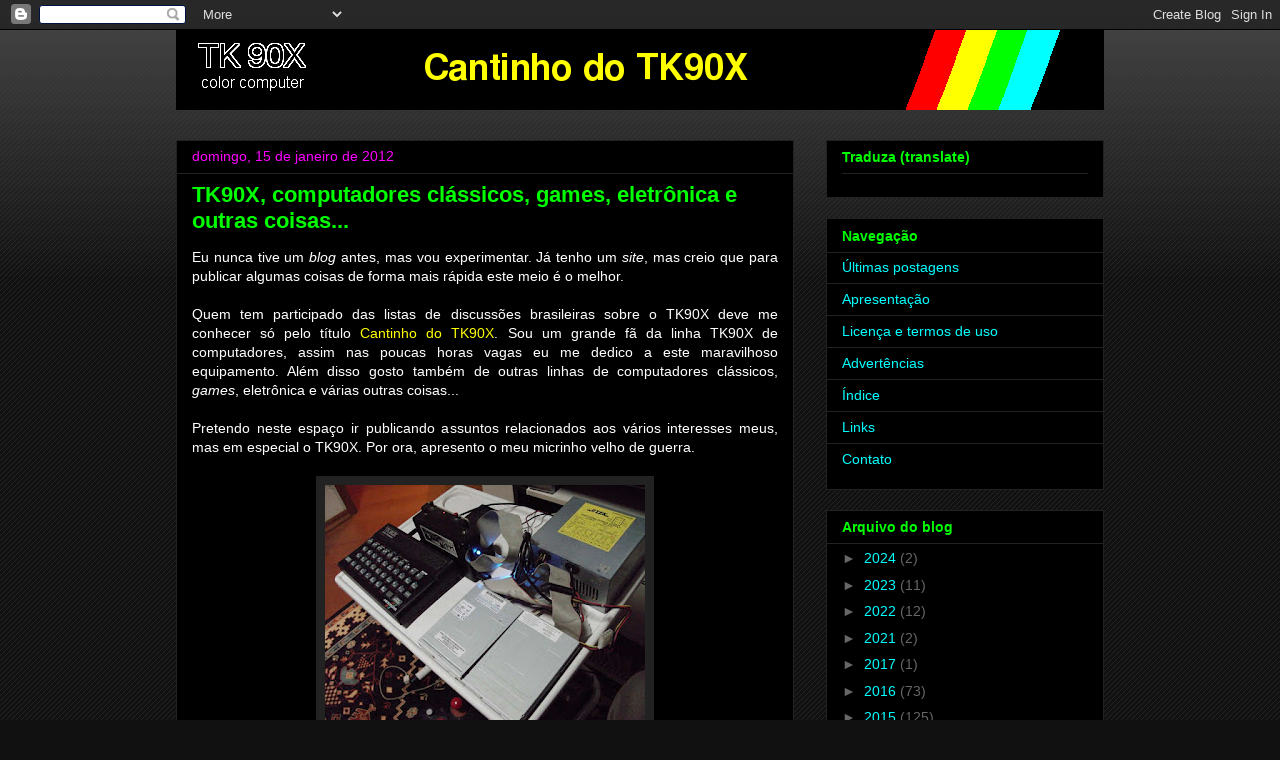

--- FILE ---
content_type: text/html; charset=UTF-8
request_url: https://cantinhotk90x.blogspot.com/2012/01/tk90x-computadores-classicos-games.html
body_size: 25209
content:
<!DOCTYPE html>
<html class='v2' dir='ltr' lang='pt-BR'>
<head>
<link href='https://www.blogger.com/static/v1/widgets/335934321-css_bundle_v2.css' rel='stylesheet' type='text/css'/>
<meta content='width=1100' name='viewport'/>
<meta content='text/html; charset=UTF-8' http-equiv='Content-Type'/>
<meta content='blogger' name='generator'/>
<link href='https://cantinhotk90x.blogspot.com/favicon.ico' rel='icon' type='image/x-icon'/>
<link href='http://cantinhotk90x.blogspot.com/2012/01/tk90x-computadores-classicos-games.html' rel='canonical'/>
<link rel="alternate" type="application/atom+xml" title="Cantinho do TK90X - Atom" href="https://cantinhotk90x.blogspot.com/feeds/posts/default" />
<link rel="alternate" type="application/rss+xml" title="Cantinho do TK90X - RSS" href="https://cantinhotk90x.blogspot.com/feeds/posts/default?alt=rss" />
<link rel="service.post" type="application/atom+xml" title="Cantinho do TK90X - Atom" href="https://www.blogger.com/feeds/5263142822502277331/posts/default" />

<link rel="alternate" type="application/atom+xml" title="Cantinho do TK90X - Atom" href="https://cantinhotk90x.blogspot.com/feeds/756997847068950238/comments/default" />
<!--Can't find substitution for tag [blog.ieCssRetrofitLinks]-->
<link href='https://blogger.googleusercontent.com/img/b/R29vZ2xl/AVvXsEikhCqEBT203OVct8u-i5ctQ7xja7TlJCMhawoOLqjMVPFwXSW7OK3Lt9zaP_jxVbJGvj5nrtDlXYhRd8IhUd-24AZA-SDTxqGqngm9vkkTzpnMX-uKqj0B3PIi0FrNKC1LmKWivXylFWg/s320/MeuTK2010.jpg' rel='image_src'/>
<meta content='http://cantinhotk90x.blogspot.com/2012/01/tk90x-computadores-classicos-games.html' property='og:url'/>
<meta content='TK90X, computadores clássicos, games, eletrônica e outras coisas...' property='og:title'/>
<meta content=' Eu nunca tive um blog  antes, mas vou experimentar. Já tenho um site , mas creio que para publicar algumas coisas de forma mais rápida este...' property='og:description'/>
<meta content='https://blogger.googleusercontent.com/img/b/R29vZ2xl/AVvXsEikhCqEBT203OVct8u-i5ctQ7xja7TlJCMhawoOLqjMVPFwXSW7OK3Lt9zaP_jxVbJGvj5nrtDlXYhRd8IhUd-24AZA-SDTxqGqngm9vkkTzpnMX-uKqj0B3PIi0FrNKC1LmKWivXylFWg/w1200-h630-p-k-no-nu/MeuTK2010.jpg' property='og:image'/>
<title>Cantinho do TK90X: TK90X, computadores clássicos, games, eletrônica e outras coisas...</title>
<style id='page-skin-1' type='text/css'><!--
/*
-----------------------------------------------
Blogger Template Style
Name:     Awesome Inc.
Designer: Tina Chen
URL:      tinachen.org
----------------------------------------------- */
/* Content
----------------------------------------------- */
body {
font: normal normal 14px Arial, Tahoma, Helvetica, FreeSans, sans-serif;
color: #ffffff;
background: #111111 url(//www.blogblog.com/1kt/awesomeinc/body_background_dark.png) repeat scroll top left;
}
html body .content-outer {
min-width: 0;
max-width: 100%;
width: 100%;
}
a:link {
text-decoration: none;
color: #ffff00;
}
a:visited {
text-decoration: none;
color: #3333ff;
}
a:hover {
text-decoration: underline;
color: #cccccc;
}
.body-fauxcolumn-outer .cap-top {
position: absolute;
z-index: 1;
height: 276px;
width: 100%;
background: transparent url(//www.blogblog.com/1kt/awesomeinc/body_gradient_dark.png) repeat-x scroll top left;
_background-image: none;
}
/* Columns
----------------------------------------------- */
.content-inner {
padding: 0;
}
.header-inner .section {
margin: 0 16px;
}
.tabs-inner .section {
margin: 0 16px;
}
.main-inner {
padding-top: 30px;
}
.main-inner .column-center-inner,
.main-inner .column-left-inner,
.main-inner .column-right-inner {
padding: 0 5px;
}
*+html body .main-inner .column-center-inner {
margin-top: -30px;
}
#layout .main-inner .column-center-inner {
margin-top: 0;
}
/* Header
----------------------------------------------- */
.header-outer {
margin: 0 0 0 0;
background: transparent none repeat scroll 0 0;
}
.Header h1 {
font: normal bold 40px Arial, Tahoma, Helvetica, FreeSans, sans-serif;
color: #ffffff;
text-shadow: 0 0 -1px #000000;
}
.Header h1 a {
color: #ffffff;
}
.Header .description {
font: normal normal 14px Arial, Tahoma, Helvetica, FreeSans, sans-serif;
color: #ffffff;
}
.header-inner .Header .titlewrapper,
.header-inner .Header .descriptionwrapper {
padding-left: 0;
padding-right: 0;
margin-bottom: 0;
}
.header-inner .Header .titlewrapper {
padding-top: 22px;
}
/* Tabs
----------------------------------------------- */
.tabs-outer {
overflow: hidden;
position: relative;
background: #222222 none repeat scroll 0 0;
}
#layout .tabs-outer {
overflow: visible;
}
.tabs-cap-top, .tabs-cap-bottom {
position: absolute;
width: 100%;
border-top: 1px solid #222222;
}
.tabs-cap-bottom {
bottom: 0;
}
.tabs-inner .widget li a {
display: inline-block;
margin: 0;
padding: .6em 1.5em;
font: normal bold 14px Arial, Tahoma, Helvetica, FreeSans, sans-serif;
color: #ffffff;
border-top: 1px solid #222222;
border-bottom: 1px solid #222222;
border-left: 1px solid #222222;
height: 16px;
line-height: 16px;
}
.tabs-inner .widget li:last-child a {
border-right: 1px solid #222222;
}
.tabs-inner .widget li.selected a, .tabs-inner .widget li a:hover {
background: #444444 none repeat-x scroll 0 -100px;
color: #ffffff;
}
/* Headings
----------------------------------------------- */
h2 {
font: normal bold 14px Arial, Tahoma, Helvetica, FreeSans, sans-serif;
color: #00ff00;
}
/* Widgets
----------------------------------------------- */
.main-inner .section {
margin: 0 27px;
padding: 0;
}
.main-inner .column-left-outer,
.main-inner .column-right-outer {
margin-top: 0;
}
#layout .main-inner .column-left-outer,
#layout .main-inner .column-right-outer {
margin-top: 0;
}
.main-inner .column-left-inner,
.main-inner .column-right-inner {
background: transparent none repeat 0 0;
-moz-box-shadow: 0 0 0 rgba(0, 0, 0, .2);
-webkit-box-shadow: 0 0 0 rgba(0, 0, 0, .2);
-goog-ms-box-shadow: 0 0 0 rgba(0, 0, 0, .2);
box-shadow: 0 0 0 rgba(0, 0, 0, .2);
-moz-border-radius: 0;
-webkit-border-radius: 0;
-goog-ms-border-radius: 0;
border-radius: 0;
}
#layout .main-inner .column-left-inner,
#layout .main-inner .column-right-inner {
margin-top: 0;
}
.sidebar .widget {
font: normal normal 14px Arial, Tahoma, Helvetica, FreeSans, sans-serif;
color: #ffffff;
}
.sidebar .widget a:link {
color: #00ffff;
}
.sidebar .widget a:visited {
color: #ff0000;
}
.sidebar .widget a:hover {
color: #cccccc;
}
.sidebar .widget h2 {
text-shadow: 0 0 -1px #000000;
}
.main-inner .widget {
background-color: #000000;
border: 1px solid #222222;
padding: 0 15px 15px;
margin: 20px -16px;
-moz-box-shadow: 0 0 0 rgba(0, 0, 0, .2);
-webkit-box-shadow: 0 0 0 rgba(0, 0, 0, .2);
-goog-ms-box-shadow: 0 0 0 rgba(0, 0, 0, .2);
box-shadow: 0 0 0 rgba(0, 0, 0, .2);
-moz-border-radius: 0;
-webkit-border-radius: 0;
-goog-ms-border-radius: 0;
border-radius: 0;
}
.main-inner .widget h2 {
margin: 0 -15px;
padding: .6em 15px .5em;
border-bottom: 1px solid #000000;
}
.footer-inner .widget h2 {
padding: 0 0 .4em;
border-bottom: 1px solid #000000;
}
.main-inner .widget h2 + div, .footer-inner .widget h2 + div {
border-top: 1px solid #222222;
padding-top: 8px;
}
.main-inner .widget .widget-content {
margin: 0 -15px;
padding: 7px 15px 0;
}
.main-inner .widget ul, .main-inner .widget #ArchiveList ul.flat {
margin: -8px -15px 0;
padding: 0;
list-style: none;
}
.main-inner .widget #ArchiveList {
margin: -8px 0 0;
}
.main-inner .widget ul li, .main-inner .widget #ArchiveList ul.flat li {
padding: .5em 15px;
text-indent: 0;
color: #666666;
border-top: 1px solid #222222;
border-bottom: 1px solid #000000;
}
.main-inner .widget #ArchiveList ul li {
padding-top: .25em;
padding-bottom: .25em;
}
.main-inner .widget ul li:first-child, .main-inner .widget #ArchiveList ul.flat li:first-child {
border-top: none;
}
.main-inner .widget ul li:last-child, .main-inner .widget #ArchiveList ul.flat li:last-child {
border-bottom: none;
}
.post-body {
position: relative;
}
.main-inner .widget .post-body ul {
padding: 0 2.5em;
margin: .5em 0;
list-style: disc;
}
.main-inner .widget .post-body ul li {
padding: 0.25em 0;
margin-bottom: .25em;
color: #ffffff;
border: none;
}
.footer-inner .widget ul {
padding: 0;
list-style: none;
}
.widget .zippy {
color: #666666;
}
/* Posts
----------------------------------------------- */
body .main-inner .Blog {
padding: 0;
margin-bottom: 1em;
background-color: transparent;
border: none;
-moz-box-shadow: 0 0 0 rgba(0, 0, 0, 0);
-webkit-box-shadow: 0 0 0 rgba(0, 0, 0, 0);
-goog-ms-box-shadow: 0 0 0 rgba(0, 0, 0, 0);
box-shadow: 0 0 0 rgba(0, 0, 0, 0);
}
.main-inner .section:last-child .Blog:last-child {
padding: 0;
margin-bottom: 1em;
}
.main-inner .widget h2.date-header {
margin: 0 -15px 1px;
padding: 0 0 0 0;
font: normal normal 14px Arial, Tahoma, Helvetica, FreeSans, sans-serif;
color: #ff00ff;
background: transparent none no-repeat scroll top left;
border-top: 0 solid #222222;
border-bottom: 1px solid #000000;
-moz-border-radius-topleft: 0;
-moz-border-radius-topright: 0;
-webkit-border-top-left-radius: 0;
-webkit-border-top-right-radius: 0;
border-top-left-radius: 0;
border-top-right-radius: 0;
position: static;
bottom: 100%;
right: 15px;
text-shadow: 0 0 -1px #000000;
}
.main-inner .widget h2.date-header span {
font: normal normal 14px Arial, Tahoma, Helvetica, FreeSans, sans-serif;
display: block;
padding: .5em 15px;
border-left: 0 solid #222222;
border-right: 0 solid #222222;
}
.date-outer {
position: relative;
margin: 30px 0 20px;
padding: 0 15px;
background-color: #000000;
border: 1px solid #222222;
-moz-box-shadow: 0 0 0 rgba(0, 0, 0, .2);
-webkit-box-shadow: 0 0 0 rgba(0, 0, 0, .2);
-goog-ms-box-shadow: 0 0 0 rgba(0, 0, 0, .2);
box-shadow: 0 0 0 rgba(0, 0, 0, .2);
-moz-border-radius: 0;
-webkit-border-radius: 0;
-goog-ms-border-radius: 0;
border-radius: 0;
}
.date-outer:first-child {
margin-top: 0;
}
.date-outer:last-child {
margin-bottom: 20px;
-moz-border-radius-bottomleft: 0;
-moz-border-radius-bottomright: 0;
-webkit-border-bottom-left-radius: 0;
-webkit-border-bottom-right-radius: 0;
-goog-ms-border-bottom-left-radius: 0;
-goog-ms-border-bottom-right-radius: 0;
border-bottom-left-radius: 0;
border-bottom-right-radius: 0;
}
.date-posts {
margin: 0 -15px;
padding: 0 15px;
clear: both;
}
.post-outer, .inline-ad {
border-top: 1px solid #222222;
margin: 0 -15px;
padding: 15px 15px;
}
.post-outer {
padding-bottom: 10px;
}
.post-outer:first-child {
padding-top: 0;
border-top: none;
}
.post-outer:last-child, .inline-ad:last-child {
border-bottom: none;
}
.post-body {
position: relative;
}
.post-body img {
padding: 8px;
background: #222222;
border: 1px solid transparent;
-moz-box-shadow: 0 0 0 rgba(0, 0, 0, .2);
-webkit-box-shadow: 0 0 0 rgba(0, 0, 0, .2);
box-shadow: 0 0 0 rgba(0, 0, 0, .2);
-moz-border-radius: 0;
-webkit-border-radius: 0;
border-radius: 0;
}
h3.post-title, h4 {
font: normal bold 22px Arial, Tahoma, Helvetica, FreeSans, sans-serif;
color: #00ff00;
}
h3.post-title a {
font: normal bold 22px Arial, Tahoma, Helvetica, FreeSans, sans-serif;
color: #00ff00;
}
h3.post-title a:hover {
color: #cccccc;
text-decoration: underline;
}
.post-header {
margin: 0 0 1em;
}
.post-body {
line-height: 1.4;
}
.post-outer h2 {
color: #ffffff;
}
.post-footer {
margin: 1.5em 0 0;
}
#blog-pager {
padding: 15px;
font-size: 120%;
background-color: #000000;
border: 1px solid #222222;
-moz-box-shadow: 0 0 0 rgba(0, 0, 0, .2);
-webkit-box-shadow: 0 0 0 rgba(0, 0, 0, .2);
-goog-ms-box-shadow: 0 0 0 rgba(0, 0, 0, .2);
box-shadow: 0 0 0 rgba(0, 0, 0, .2);
-moz-border-radius: 0;
-webkit-border-radius: 0;
-goog-ms-border-radius: 0;
border-radius: 0;
-moz-border-radius-topleft: 0;
-moz-border-radius-topright: 0;
-webkit-border-top-left-radius: 0;
-webkit-border-top-right-radius: 0;
-goog-ms-border-top-left-radius: 0;
-goog-ms-border-top-right-radius: 0;
border-top-left-radius: 0;
border-top-right-radius-topright: 0;
margin-top: 1em;
}
.blog-feeds, .post-feeds {
margin: 1em 0;
text-align: center;
color: #ffffff;
}
.blog-feeds a, .post-feeds a {
color: #ffff00;
}
.blog-feeds a:visited, .post-feeds a:visited {
color: #3333ff;
}
.blog-feeds a:hover, .post-feeds a:hover {
color: #cccccc;
}
.post-outer .comments {
margin-top: 2em;
}
/* Comments
----------------------------------------------- */
.comments .comments-content .icon.blog-author {
background-repeat: no-repeat;
background-image: url([data-uri]);
}
.comments .comments-content .loadmore a {
border-top: 1px solid #222222;
border-bottom: 1px solid #222222;
}
.comments .continue {
border-top: 2px solid #222222;
}
/* Footer
----------------------------------------------- */
.footer-outer {
margin: -0 0 -1px;
padding: 0 0 0;
color: #ffffff;
overflow: hidden;
}
.footer-fauxborder-left {
border-top: 1px solid #222222;
background: #000000 none repeat scroll 0 0;
-moz-box-shadow: 0 0 0 rgba(0, 0, 0, .2);
-webkit-box-shadow: 0 0 0 rgba(0, 0, 0, .2);
-goog-ms-box-shadow: 0 0 0 rgba(0, 0, 0, .2);
box-shadow: 0 0 0 rgba(0, 0, 0, .2);
margin: 0 -0;
}
/* Mobile
----------------------------------------------- */
body.mobile {
background-size: auto;
}
.mobile .body-fauxcolumn-outer {
background: transparent none repeat scroll top left;
}
*+html body.mobile .main-inner .column-center-inner {
margin-top: 0;
}
.mobile .main-inner .widget {
padding: 0 0 15px;
}
.mobile .main-inner .widget h2 + div,
.mobile .footer-inner .widget h2 + div {
border-top: none;
padding-top: 0;
}
.mobile .footer-inner .widget h2 {
padding: 0.5em 0;
border-bottom: none;
}
.mobile .main-inner .widget .widget-content {
margin: 0;
padding: 7px 0 0;
}
.mobile .main-inner .widget ul,
.mobile .main-inner .widget #ArchiveList ul.flat {
margin: 0 -15px 0;
}
.mobile .main-inner .widget h2.date-header {
right: 0;
}
.mobile .date-header span {
padding: 0.4em 0;
}
.mobile .date-outer:first-child {
margin-bottom: 0;
border: 1px solid #222222;
-moz-border-radius-topleft: 0;
-moz-border-radius-topright: 0;
-webkit-border-top-left-radius: 0;
-webkit-border-top-right-radius: 0;
-goog-ms-border-top-left-radius: 0;
-goog-ms-border-top-right-radius: 0;
border-top-left-radius: 0;
border-top-right-radius: 0;
}
.mobile .date-outer {
border-color: #222222;
border-width: 0 1px 1px;
}
.mobile .date-outer:last-child {
margin-bottom: 0;
}
.mobile .main-inner {
padding: 0;
}
.mobile .header-inner .section {
margin: 0;
}
.mobile .post-outer, .mobile .inline-ad {
padding: 5px 0;
}
.mobile .tabs-inner .section {
margin: 0 10px;
}
.mobile .main-inner .widget h2 {
margin: 0;
padding: 0;
}
.mobile .main-inner .widget h2.date-header span {
padding: 0;
}
.mobile .main-inner .widget .widget-content {
margin: 0;
padding: 7px 0 0;
}
.mobile #blog-pager {
border: 1px solid transparent;
background: #000000 none repeat scroll 0 0;
}
.mobile .main-inner .column-left-inner,
.mobile .main-inner .column-right-inner {
background: transparent none repeat 0 0;
-moz-box-shadow: none;
-webkit-box-shadow: none;
-goog-ms-box-shadow: none;
box-shadow: none;
}
.mobile .date-posts {
margin: 0;
padding: 0;
}
.mobile .footer-fauxborder-left {
margin: 0;
border-top: inherit;
}
.mobile .main-inner .section:last-child .Blog:last-child {
margin-bottom: 0;
}
.mobile-index-contents {
color: #ffffff;
}
.mobile .mobile-link-button {
background: #ffff00 none repeat scroll 0 0;
}
.mobile-link-button a:link, .mobile-link-button a:visited {
color: #ffffff;
}
.mobile .tabs-inner .PageList .widget-content {
background: transparent;
border-top: 1px solid;
border-color: #222222;
color: #ffffff;
}
.mobile .tabs-inner .PageList .widget-content .pagelist-arrow {
border-left: 1px solid #222222;
}

--></style>
<style id='template-skin-1' type='text/css'><!--
body {
min-width: 960px;
}
.content-outer, .content-fauxcolumn-outer, .region-inner {
min-width: 960px;
max-width: 960px;
_width: 960px;
}
.main-inner .columns {
padding-left: 0px;
padding-right: 310px;
}
.main-inner .fauxcolumn-center-outer {
left: 0px;
right: 310px;
/* IE6 does not respect left and right together */
_width: expression(this.parentNode.offsetWidth -
parseInt("0px") -
parseInt("310px") + 'px');
}
.main-inner .fauxcolumn-left-outer {
width: 0px;
}
.main-inner .fauxcolumn-right-outer {
width: 310px;
}
.main-inner .column-left-outer {
width: 0px;
right: 100%;
margin-left: -0px;
}
.main-inner .column-right-outer {
width: 310px;
margin-right: -310px;
}
#layout {
min-width: 0;
}
#layout .content-outer {
min-width: 0;
width: 800px;
}
#layout .region-inner {
min-width: 0;
width: auto;
}
body#layout div.add_widget {
padding: 8px;
}
body#layout div.add_widget a {
margin-left: 32px;
}
--></style>
<link href='https://www.blogger.com/dyn-css/authorization.css?targetBlogID=5263142822502277331&amp;zx=4f333b22-cf2d-4546-8257-883f04de3440' media='none' onload='if(media!=&#39;all&#39;)media=&#39;all&#39;' rel='stylesheet'/><noscript><link href='https://www.blogger.com/dyn-css/authorization.css?targetBlogID=5263142822502277331&amp;zx=4f333b22-cf2d-4546-8257-883f04de3440' rel='stylesheet'/></noscript>
<meta name='google-adsense-platform-account' content='ca-host-pub-1556223355139109'/>
<meta name='google-adsense-platform-domain' content='blogspot.com'/>

</head>
<body class='loading variant-dark'>
<div class='navbar section' id='navbar' name='Navbar'><div class='widget Navbar' data-version='1' id='Navbar1'><script type="text/javascript">
    function setAttributeOnload(object, attribute, val) {
      if(window.addEventListener) {
        window.addEventListener('load',
          function(){ object[attribute] = val; }, false);
      } else {
        window.attachEvent('onload', function(){ object[attribute] = val; });
      }
    }
  </script>
<div id="navbar-iframe-container"></div>
<script type="text/javascript" src="https://apis.google.com/js/platform.js"></script>
<script type="text/javascript">
      gapi.load("gapi.iframes:gapi.iframes.style.bubble", function() {
        if (gapi.iframes && gapi.iframes.getContext) {
          gapi.iframes.getContext().openChild({
              url: 'https://www.blogger.com/navbar/5263142822502277331?po\x3d756997847068950238\x26origin\x3dhttps://cantinhotk90x.blogspot.com',
              where: document.getElementById("navbar-iframe-container"),
              id: "navbar-iframe"
          });
        }
      });
    </script><script type="text/javascript">
(function() {
var script = document.createElement('script');
script.type = 'text/javascript';
script.src = '//pagead2.googlesyndication.com/pagead/js/google_top_exp.js';
var head = document.getElementsByTagName('head')[0];
if (head) {
head.appendChild(script);
}})();
</script>
</div></div>
<div class='body-fauxcolumns'>
<div class='fauxcolumn-outer body-fauxcolumn-outer'>
<div class='cap-top'>
<div class='cap-left'></div>
<div class='cap-right'></div>
</div>
<div class='fauxborder-left'>
<div class='fauxborder-right'></div>
<div class='fauxcolumn-inner'>
</div>
</div>
<div class='cap-bottom'>
<div class='cap-left'></div>
<div class='cap-right'></div>
</div>
</div>
</div>
<div class='content'>
<div class='content-fauxcolumns'>
<div class='fauxcolumn-outer content-fauxcolumn-outer'>
<div class='cap-top'>
<div class='cap-left'></div>
<div class='cap-right'></div>
</div>
<div class='fauxborder-left'>
<div class='fauxborder-right'></div>
<div class='fauxcolumn-inner'>
</div>
</div>
<div class='cap-bottom'>
<div class='cap-left'></div>
<div class='cap-right'></div>
</div>
</div>
</div>
<div class='content-outer'>
<div class='content-cap-top cap-top'>
<div class='cap-left'></div>
<div class='cap-right'></div>
</div>
<div class='fauxborder-left content-fauxborder-left'>
<div class='fauxborder-right content-fauxborder-right'></div>
<div class='content-inner'>
<header>
<div class='header-outer'>
<div class='header-cap-top cap-top'>
<div class='cap-left'></div>
<div class='cap-right'></div>
</div>
<div class='fauxborder-left header-fauxborder-left'>
<div class='fauxborder-right header-fauxborder-right'></div>
<div class='region-inner header-inner'>
<div class='header section' id='header' name='Cabeçalho'><div class='widget Header' data-version='1' id='Header1'>
<div id='header-inner'>
<a href='https://cantinhotk90x.blogspot.com/' style='display: block'>
<img alt='Cantinho do TK90X' height='80px; ' id='Header1_headerimg' src='https://blogger.googleusercontent.com/img/b/R29vZ2xl/AVvXsEjDh-uz3R5g5VqspRO9FG4FW4oniH57KHGZ-_Rz4zJOcX9H-_5emepiUdRR-uh-xJWdE3EYpnTd0z3SnoDB05WxnSF3QPAKPnIaKp1NE2J8Z_mnekQR64tvFERyigyaL2fQ2CX9BIyjWNA/s1600/LogoCantinho2.png' style='display: block' width='960px; '/>
</a>
</div>
</div></div>
</div>
</div>
<div class='header-cap-bottom cap-bottom'>
<div class='cap-left'></div>
<div class='cap-right'></div>
</div>
</div>
</header>
<div class='tabs-outer'>
<div class='tabs-cap-top cap-top'>
<div class='cap-left'></div>
<div class='cap-right'></div>
</div>
<div class='fauxborder-left tabs-fauxborder-left'>
<div class='fauxborder-right tabs-fauxborder-right'></div>
<div class='region-inner tabs-inner'>
<div class='tabs no-items section' id='crosscol' name='Entre colunas'></div>
<div class='tabs no-items section' id='crosscol-overflow' name='Cross-Column 2'></div>
</div>
</div>
<div class='tabs-cap-bottom cap-bottom'>
<div class='cap-left'></div>
<div class='cap-right'></div>
</div>
</div>
<div class='main-outer'>
<div class='main-cap-top cap-top'>
<div class='cap-left'></div>
<div class='cap-right'></div>
</div>
<div class='fauxborder-left main-fauxborder-left'>
<div class='fauxborder-right main-fauxborder-right'></div>
<div class='region-inner main-inner'>
<div class='columns fauxcolumns'>
<div class='fauxcolumn-outer fauxcolumn-center-outer'>
<div class='cap-top'>
<div class='cap-left'></div>
<div class='cap-right'></div>
</div>
<div class='fauxborder-left'>
<div class='fauxborder-right'></div>
<div class='fauxcolumn-inner'>
</div>
</div>
<div class='cap-bottom'>
<div class='cap-left'></div>
<div class='cap-right'></div>
</div>
</div>
<div class='fauxcolumn-outer fauxcolumn-left-outer'>
<div class='cap-top'>
<div class='cap-left'></div>
<div class='cap-right'></div>
</div>
<div class='fauxborder-left'>
<div class='fauxborder-right'></div>
<div class='fauxcolumn-inner'>
</div>
</div>
<div class='cap-bottom'>
<div class='cap-left'></div>
<div class='cap-right'></div>
</div>
</div>
<div class='fauxcolumn-outer fauxcolumn-right-outer'>
<div class='cap-top'>
<div class='cap-left'></div>
<div class='cap-right'></div>
</div>
<div class='fauxborder-left'>
<div class='fauxborder-right'></div>
<div class='fauxcolumn-inner'>
</div>
</div>
<div class='cap-bottom'>
<div class='cap-left'></div>
<div class='cap-right'></div>
</div>
</div>
<!-- corrects IE6 width calculation -->
<div class='columns-inner'>
<div class='column-center-outer'>
<div class='column-center-inner'>
<div class='main section' id='main' name='Principal'><div class='widget Blog' data-version='1' id='Blog1'>
<div class='blog-posts hfeed'>

          <div class="date-outer">
        
<h2 class='date-header'><span>domingo, 15 de janeiro de 2012</span></h2>

          <div class="date-posts">
        
<div class='post-outer'>
<div class='post hentry uncustomized-post-template' itemprop='blogPost' itemscope='itemscope' itemtype='http://schema.org/BlogPosting'>
<meta content='https://blogger.googleusercontent.com/img/b/R29vZ2xl/AVvXsEikhCqEBT203OVct8u-i5ctQ7xja7TlJCMhawoOLqjMVPFwXSW7OK3Lt9zaP_jxVbJGvj5nrtDlXYhRd8IhUd-24AZA-SDTxqGqngm9vkkTzpnMX-uKqj0B3PIi0FrNKC1LmKWivXylFWg/s320/MeuTK2010.jpg' itemprop='image_url'/>
<meta content='5263142822502277331' itemprop='blogId'/>
<meta content='756997847068950238' itemprop='postId'/>
<a name='756997847068950238'></a>
<h3 class='post-title entry-title' itemprop='name'>
TK90X, computadores clássicos, games, eletrônica e outras coisas...
</h3>
<div class='post-header'>
<div class='post-header-line-1'></div>
</div>
<div class='post-body entry-content' id='post-body-756997847068950238' itemprop='description articleBody'>
<div style="text-align: justify;">
Eu nunca tive um <i>blog</i> antes, mas vou experimentar. Já tenho um <i>site</i>, mas creio que para publicar algumas coisas de forma mais rápida este meio é o melhor.</div>
<div style="text-align: justify;">
<br /></div>
<div style="text-align: justify;">
Quem tem participado das listas de discussões brasileiras sobre o TK90X deve me conhecer só pelo título&nbsp;<a href="http://www.garrettimus.org/CantinhoSpeccy" target="_blank">Cantinho do TK90X</a>. Sou um grande fã da linha TK90X de computadores, assim nas poucas horas vagas eu me dedico a este maravilhoso equipamento. Além disso gosto também de outras linhas de computadores clássicos, <i>games</i>, eletrônica e várias outras coisas...</div>
<div style="text-align: justify;">
<br /></div>
<div style="text-align: justify;">
Pretendo neste espaço ir publicando assuntos relacionados aos vários interesses meus, mas em especial o TK90X. Por ora, apresento o meu micrinho velho de guerra.&nbsp;</div>
<div style="text-align: justify;">
<br /></div>
<div class="separator" style="clear: both; text-align: center;">
<a href="https://blogger.googleusercontent.com/img/b/R29vZ2xl/AVvXsEikhCqEBT203OVct8u-i5ctQ7xja7TlJCMhawoOLqjMVPFwXSW7OK3Lt9zaP_jxVbJGvj5nrtDlXYhRd8IhUd-24AZA-SDTxqGqngm9vkkTzpnMX-uKqj0B3PIi0FrNKC1LmKWivXylFWg/s1600/MeuTK2010.jpg" imageanchor="1" style="margin-left: 1em; margin-right: 1em;"><img border="0" height="240" src="https://blogger.googleusercontent.com/img/b/R29vZ2xl/AVvXsEikhCqEBT203OVct8u-i5ctQ7xja7TlJCMhawoOLqjMVPFwXSW7OK3Lt9zaP_jxVbJGvj5nrtDlXYhRd8IhUd-24AZA-SDTxqGqngm9vkkTzpnMX-uKqj0B3PIi0FrNKC1LmKWivXylFWg/s320/MeuTK2010.jpg" width="320" /></a></div>
<div style="text-align: justify;">
<br /></div>
<div style='clear: both;'></div>
</div>
<div class='post-footer'>
<div class='post-footer-line post-footer-line-1'>
<span class='post-author vcard'>
Postado por
<span class='fn' itemprop='author' itemscope='itemscope' itemtype='http://schema.org/Person'>
<span itemprop='name'>TK Fan</span>
</span>
</span>
<span class='post-timestamp'>
às
<meta content='http://cantinhotk90x.blogspot.com/2012/01/tk90x-computadores-classicos-games.html' itemprop='url'/>
<a class='timestamp-link' href='https://cantinhotk90x.blogspot.com/2012/01/tk90x-computadores-classicos-games.html' rel='bookmark' title='permanent link'><abbr class='published' itemprop='datePublished' title='2012-01-15T14:27:00-02:00'>14:27</abbr></a>
</span>
<span class='post-comment-link'>
</span>
<span class='post-icons'>
<span class='item-control blog-admin pid-69343852'>
<a href='https://www.blogger.com/post-edit.g?blogID=5263142822502277331&postID=756997847068950238&from=pencil' title='Editar post'>
<img alt='' class='icon-action' height='18' src='https://resources.blogblog.com/img/icon18_edit_allbkg.gif' width='18'/>
</a>
</span>
</span>
<div class='post-share-buttons goog-inline-block'>
<a class='goog-inline-block share-button sb-email' href='https://www.blogger.com/share-post.g?blogID=5263142822502277331&postID=756997847068950238&target=email' target='_blank' title='Enviar por e-mail'><span class='share-button-link-text'>Enviar por e-mail</span></a><a class='goog-inline-block share-button sb-blog' href='https://www.blogger.com/share-post.g?blogID=5263142822502277331&postID=756997847068950238&target=blog' onclick='window.open(this.href, "_blank", "height=270,width=475"); return false;' target='_blank' title='Postar no blog!'><span class='share-button-link-text'>Postar no blog!</span></a><a class='goog-inline-block share-button sb-twitter' href='https://www.blogger.com/share-post.g?blogID=5263142822502277331&postID=756997847068950238&target=twitter' target='_blank' title='Compartilhar no X'><span class='share-button-link-text'>Compartilhar no X</span></a><a class='goog-inline-block share-button sb-facebook' href='https://www.blogger.com/share-post.g?blogID=5263142822502277331&postID=756997847068950238&target=facebook' onclick='window.open(this.href, "_blank", "height=430,width=640"); return false;' target='_blank' title='Compartilhar no Facebook'><span class='share-button-link-text'>Compartilhar no Facebook</span></a><a class='goog-inline-block share-button sb-pinterest' href='https://www.blogger.com/share-post.g?blogID=5263142822502277331&postID=756997847068950238&target=pinterest' target='_blank' title='Compartilhar com o Pinterest'><span class='share-button-link-text'>Compartilhar com o Pinterest</span></a>
</div>
</div>
<div class='post-footer-line post-footer-line-2'>
<span class='post-labels'>
Marcadores:
<a href='https://cantinhotk90x.blogspot.com/search/label/Cantinho%20do%20TK90X' rel='tag'>Cantinho do TK90X</a>
</span>
</div>
<div class='post-footer-line post-footer-line-3'>
<span class='post-location'>
</span>
</div>
</div>
</div>
<div class='comments' id='comments'>
<a name='comments'></a>
<h4>14 comentários:</h4>
<div class='comments-content'>
<script async='async' src='' type='text/javascript'></script>
<script type='text/javascript'>
    (function() {
      var items = null;
      var msgs = null;
      var config = {};

// <![CDATA[
      var cursor = null;
      if (items && items.length > 0) {
        cursor = parseInt(items[items.length - 1].timestamp) + 1;
      }

      var bodyFromEntry = function(entry) {
        var text = (entry &&
                    ((entry.content && entry.content.$t) ||
                     (entry.summary && entry.summary.$t))) ||
            '';
        if (entry && entry.gd$extendedProperty) {
          for (var k in entry.gd$extendedProperty) {
            if (entry.gd$extendedProperty[k].name == 'blogger.contentRemoved') {
              return '<span class="deleted-comment">' + text + '</span>';
            }
          }
        }
        return text;
      }

      var parse = function(data) {
        cursor = null;
        var comments = [];
        if (data && data.feed && data.feed.entry) {
          for (var i = 0, entry; entry = data.feed.entry[i]; i++) {
            var comment = {};
            // comment ID, parsed out of the original id format
            var id = /blog-(\d+).post-(\d+)/.exec(entry.id.$t);
            comment.id = id ? id[2] : null;
            comment.body = bodyFromEntry(entry);
            comment.timestamp = Date.parse(entry.published.$t) + '';
            if (entry.author && entry.author.constructor === Array) {
              var auth = entry.author[0];
              if (auth) {
                comment.author = {
                  name: (auth.name ? auth.name.$t : undefined),
                  profileUrl: (auth.uri ? auth.uri.$t : undefined),
                  avatarUrl: (auth.gd$image ? auth.gd$image.src : undefined)
                };
              }
            }
            if (entry.link) {
              if (entry.link[2]) {
                comment.link = comment.permalink = entry.link[2].href;
              }
              if (entry.link[3]) {
                var pid = /.*comments\/default\/(\d+)\?.*/.exec(entry.link[3].href);
                if (pid && pid[1]) {
                  comment.parentId = pid[1];
                }
              }
            }
            comment.deleteclass = 'item-control blog-admin';
            if (entry.gd$extendedProperty) {
              for (var k in entry.gd$extendedProperty) {
                if (entry.gd$extendedProperty[k].name == 'blogger.itemClass') {
                  comment.deleteclass += ' ' + entry.gd$extendedProperty[k].value;
                } else if (entry.gd$extendedProperty[k].name == 'blogger.displayTime') {
                  comment.displayTime = entry.gd$extendedProperty[k].value;
                }
              }
            }
            comments.push(comment);
          }
        }
        return comments;
      };

      var paginator = function(callback) {
        if (hasMore()) {
          var url = config.feed + '?alt=json&v=2&orderby=published&reverse=false&max-results=50';
          if (cursor) {
            url += '&published-min=' + new Date(cursor).toISOString();
          }
          window.bloggercomments = function(data) {
            var parsed = parse(data);
            cursor = parsed.length < 50 ? null
                : parseInt(parsed[parsed.length - 1].timestamp) + 1
            callback(parsed);
            window.bloggercomments = null;
          }
          url += '&callback=bloggercomments';
          var script = document.createElement('script');
          script.type = 'text/javascript';
          script.src = url;
          document.getElementsByTagName('head')[0].appendChild(script);
        }
      };
      var hasMore = function() {
        return !!cursor;
      };
      var getMeta = function(key, comment) {
        if ('iswriter' == key) {
          var matches = !!comment.author
              && comment.author.name == config.authorName
              && comment.author.profileUrl == config.authorUrl;
          return matches ? 'true' : '';
        } else if ('deletelink' == key) {
          return config.baseUri + '/comment/delete/'
               + config.blogId + '/' + comment.id;
        } else if ('deleteclass' == key) {
          return comment.deleteclass;
        }
        return '';
      };

      var replybox = null;
      var replyUrlParts = null;
      var replyParent = undefined;

      var onReply = function(commentId, domId) {
        if (replybox == null) {
          // lazily cache replybox, and adjust to suit this style:
          replybox = document.getElementById('comment-editor');
          if (replybox != null) {
            replybox.height = '250px';
            replybox.style.display = 'block';
            replyUrlParts = replybox.src.split('#');
          }
        }
        if (replybox && (commentId !== replyParent)) {
          replybox.src = '';
          document.getElementById(domId).insertBefore(replybox, null);
          replybox.src = replyUrlParts[0]
              + (commentId ? '&parentID=' + commentId : '')
              + '#' + replyUrlParts[1];
          replyParent = commentId;
        }
      };

      var hash = (window.location.hash || '#').substring(1);
      var startThread, targetComment;
      if (/^comment-form_/.test(hash)) {
        startThread = hash.substring('comment-form_'.length);
      } else if (/^c[0-9]+$/.test(hash)) {
        targetComment = hash.substring(1);
      }

      // Configure commenting API:
      var configJso = {
        'maxDepth': config.maxThreadDepth
      };
      var provider = {
        'id': config.postId,
        'data': items,
        'loadNext': paginator,
        'hasMore': hasMore,
        'getMeta': getMeta,
        'onReply': onReply,
        'rendered': true,
        'initComment': targetComment,
        'initReplyThread': startThread,
        'config': configJso,
        'messages': msgs
      };

      var render = function() {
        if (window.goog && window.goog.comments) {
          var holder = document.getElementById('comment-holder');
          window.goog.comments.render(holder, provider);
        }
      };

      // render now, or queue to render when library loads:
      if (window.goog && window.goog.comments) {
        render();
      } else {
        window.goog = window.goog || {};
        window.goog.comments = window.goog.comments || {};
        window.goog.comments.loadQueue = window.goog.comments.loadQueue || [];
        window.goog.comments.loadQueue.push(render);
      }
    })();
// ]]>
  </script>
<div id='comment-holder'>
<div class="comment-thread toplevel-thread"><ol id="top-ra"><li class="comment" id="c5617301746914515362"><div class="avatar-image-container"><img src="//www.blogger.com/img/blogger_logo_round_35.png" alt=""/></div><div class="comment-block"><div class="comment-header"><cite class="user"><a href="https://www.blogger.com/profile/11543932588869844867" rel="nofollow">Eduardo Luccas</a></cite><span class="icon user "></span><span class="datetime secondary-text"><a rel="nofollow" href="https://cantinhotk90x.blogspot.com/2012/01/tk90x-computadores-classicos-games.html?showComment=1326756602501#c5617301746914515362">16 de janeiro de 2012 às 21:30</a></span></div><p class="comment-content">Olá Flávio, bacana isso, eu também nunca tive um blog, não sou lá muito chegado também, mas, de repente pode ser interessante.<br>Essa foto do seu equipamento é do atual, ou é da época?<br><br>Abraço e sucesso!</p><span class="comment-actions secondary-text"><a class="comment-reply" target="_self" data-comment-id="5617301746914515362">Responder</a><span class="item-control blog-admin blog-admin pid-1059136897"><a target="_self" href="https://www.blogger.com/comment/delete/5263142822502277331/5617301746914515362">Excluir</a></span></span></div><div class="comment-replies"><div id="c5617301746914515362-rt" class="comment-thread inline-thread"><span class="thread-toggle thread-expanded"><span class="thread-arrow"></span><span class="thread-count"><a target="_self">Respostas</a></span></span><ol id="c5617301746914515362-ra" class="thread-chrome thread-expanded"><div><li class="comment" id="c7358705401556297498"><div class="avatar-image-container"><img src="//1.bp.blogspot.com/-wC7qWig5S00/XC-67ZlSepI/AAAAAAAAaUY/rj83P2_Aw14LVaRUdfqGZ1tXndHmqj-8gCK4BGAYYCw/s35/Nendoroid_4.jpg" alt=""/></div><div class="comment-block"><div class="comment-header"><cite class="user"><a href="https://www.blogger.com/profile/16112799041800147539" rel="nofollow">TK Fan</a></cite><span class="icon user blog-author"></span><span class="datetime secondary-text"><a rel="nofollow" href="https://cantinhotk90x.blogspot.com/2012/01/tk90x-computadores-classicos-games.html?showComment=1326767116822#c7358705401556297498">17 de janeiro de 2012 às 00:25</a></span></div><p class="comment-content">Oi, Edu, valeu pela visita e comentário ao meu blog. Não pretendo ser um campeão de acessos, mas creio que possa ser um bom meio de publicar coisas sem grande pretensões. <br><br>A foto é nova, mas os equipamentos (exceto pela fonte do PC e os drives) são todos meus da época (TK90X, M1, Explorer e IDS). Tudo fuçado, é claro. ;)</p><span class="comment-actions secondary-text"><span class="item-control blog-admin blog-admin pid-69343852"><a target="_self" href="https://www.blogger.com/comment/delete/5263142822502277331/7358705401556297498">Excluir</a></span></span></div><div class="comment-replies"><div id="c7358705401556297498-rt" class="comment-thread inline-thread hidden"><span class="thread-toggle thread-expanded"><span class="thread-arrow"></span><span class="thread-count"><a target="_self">Respostas</a></span></span><ol id="c7358705401556297498-ra" class="thread-chrome thread-expanded"><div></div><div id="c7358705401556297498-continue" class="continue"><a class="comment-reply" target="_self" data-comment-id="7358705401556297498">Responder</a></div></ol></div></div><div class="comment-replybox-single" id="c7358705401556297498-ce"></div></li></div><div id="c5617301746914515362-continue" class="continue"><a class="comment-reply" target="_self" data-comment-id="5617301746914515362">Responder</a></div></ol></div></div><div class="comment-replybox-single" id="c5617301746914515362-ce"></div></li><li class="comment" id="c4201920511146882088"><div class="avatar-image-container"><img src="//resources.blogblog.com/img/blank.gif" alt=""/></div><div class="comment-block"><div class="comment-header"><cite class="user"><a href="http://acirrando.blogspot.com.br/" rel="nofollow">Ciro</a></cite><span class="icon user "></span><span class="datetime secondary-text"><a rel="nofollow" href="https://cantinhotk90x.blogspot.com/2012/01/tk90x-computadores-classicos-games.html?showComment=1338525547735#c4201920511146882088">1 de junho de 2012 às 01:39</a></span></div><p class="comment-content">Ola<br><br>Estou revisando um artigo que fiz e gostaria de pergunta-lhe se não possui um foto da placa-mãe do TK90X.<br><br>ps:você e o mesmo autor do site http://www.garrettimus.org/CantinhoSpeccy/index.html ?</p><span class="comment-actions secondary-text"><a class="comment-reply" target="_self" data-comment-id="4201920511146882088">Responder</a><span class="item-control blog-admin blog-admin pid-2026162685"><a target="_self" href="https://www.blogger.com/comment/delete/5263142822502277331/4201920511146882088">Excluir</a></span></span></div><div class="comment-replies"><div id="c4201920511146882088-rt" class="comment-thread inline-thread"><span class="thread-toggle thread-expanded"><span class="thread-arrow"></span><span class="thread-count"><a target="_self">Respostas</a></span></span><ol id="c4201920511146882088-ra" class="thread-chrome thread-expanded"><div><li class="comment" id="c7938207082279682956"><div class="avatar-image-container"><img src="//1.bp.blogspot.com/-wC7qWig5S00/XC-67ZlSepI/AAAAAAAAaUY/rj83P2_Aw14LVaRUdfqGZ1tXndHmqj-8gCK4BGAYYCw/s35/Nendoroid_4.jpg" alt=""/></div><div class="comment-block"><div class="comment-header"><cite class="user"><a href="https://www.blogger.com/profile/16112799041800147539" rel="nofollow">TK Fan</a></cite><span class="icon user blog-author"></span><span class="datetime secondary-text"><a rel="nofollow" href="https://cantinhotk90x.blogspot.com/2012/01/tk90x-computadores-classicos-games.html?showComment=1338547168886#c7938207082279682956">1 de junho de 2012 às 07:39</a></span></div><p class="comment-content">Oi, Ciro, um abraço. <br><br>Eu sou autor do site do Cantinho do TK90X, que está um pouco parado no momento. <br><br>Eu tenho uma foto disponibilizada no TK-WIKI, vide link: http://wiki.tk90x.com/index.php?title=Arquivo:TK90XPlaca.jpg. Se quiser com resolução maior, posso lhe disponibilizar um outro arquivo.</p><span class="comment-actions secondary-text"><span class="item-control blog-admin blog-admin pid-69343852"><a target="_self" href="https://www.blogger.com/comment/delete/5263142822502277331/7938207082279682956">Excluir</a></span></span></div><div class="comment-replies"><div id="c7938207082279682956-rt" class="comment-thread inline-thread hidden"><span class="thread-toggle thread-expanded"><span class="thread-arrow"></span><span class="thread-count"><a target="_self">Respostas</a></span></span><ol id="c7938207082279682956-ra" class="thread-chrome thread-expanded"><div></div><div id="c7938207082279682956-continue" class="continue"><a class="comment-reply" target="_self" data-comment-id="7938207082279682956">Responder</a></div></ol></div></div><div class="comment-replybox-single" id="c7938207082279682956-ce"></div></li><li class="comment" id="c1745043532170660419"><div class="avatar-image-container"><img src="//resources.blogblog.com/img/blank.gif" alt=""/></div><div class="comment-block"><div class="comment-header"><cite class="user"><a href="http://acirrando.blogspot.com.br/" rel="nofollow">Ciro</a></cite><span class="icon user "></span><span class="datetime secondary-text"><a rel="nofollow" href="https://cantinhotk90x.blogspot.com/2012/01/tk90x-computadores-classicos-games.html?showComment=1338604091895#c1745043532170660419">1 de junho de 2012 às 23:28</a></span></div><p class="comment-content">Seria bom uma de resolução maior.</p><span class="comment-actions secondary-text"><span class="item-control blog-admin blog-admin pid-2026162685"><a target="_self" href="https://www.blogger.com/comment/delete/5263142822502277331/1745043532170660419">Excluir</a></span></span></div><div class="comment-replies"><div id="c1745043532170660419-rt" class="comment-thread inline-thread hidden"><span class="thread-toggle thread-expanded"><span class="thread-arrow"></span><span class="thread-count"><a target="_self">Respostas</a></span></span><ol id="c1745043532170660419-ra" class="thread-chrome thread-expanded"><div></div><div id="c1745043532170660419-continue" class="continue"><a class="comment-reply" target="_self" data-comment-id="1745043532170660419">Responder</a></div></ol></div></div><div class="comment-replybox-single" id="c1745043532170660419-ce"></div></li></div><div id="c4201920511146882088-continue" class="continue"><a class="comment-reply" target="_self" data-comment-id="4201920511146882088">Responder</a></div></ol></div></div><div class="comment-replybox-single" id="c4201920511146882088-ce"></div></li><li class="comment" id="c1982432022537030403"><div class="avatar-image-container"><img src="//1.bp.blogspot.com/-wC7qWig5S00/XC-67ZlSepI/AAAAAAAAaUY/rj83P2_Aw14LVaRUdfqGZ1tXndHmqj-8gCK4BGAYYCw/s35/Nendoroid_4.jpg" alt=""/></div><div class="comment-block"><div class="comment-header"><cite class="user"><a href="https://www.blogger.com/profile/16112799041800147539" rel="nofollow">TK Fan</a></cite><span class="icon user blog-author"></span><span class="datetime secondary-text"><a rel="nofollow" href="https://cantinhotk90x.blogspot.com/2012/01/tk90x-computadores-classicos-games.html?showComment=1338658082056#c1982432022537030403">2 de junho de 2012 às 14:28</a></span></div><p class="comment-content">Pegue a foto deste link: https://plus.google.com/u/0/photos/102723107242442376772/albums/5749489227589476385<br><br>Clique na foto e no menu &quot;Opções&quot;, escolha a opção &quot;Fazer download do tamanho original&quot;.</p><span class="comment-actions secondary-text"><a class="comment-reply" target="_self" data-comment-id="1982432022537030403">Responder</a><span class="item-control blog-admin blog-admin pid-69343852"><a target="_self" href="https://www.blogger.com/comment/delete/5263142822502277331/1982432022537030403">Excluir</a></span></span></div><div class="comment-replies"><div id="c1982432022537030403-rt" class="comment-thread inline-thread"><span class="thread-toggle thread-expanded"><span class="thread-arrow"></span><span class="thread-count"><a target="_self">Respostas</a></span></span><ol id="c1982432022537030403-ra" class="thread-chrome thread-expanded"><div><li class="comment" id="c1467975538018624807"><div class="avatar-image-container"><img src="//resources.blogblog.com/img/blank.gif" alt=""/></div><div class="comment-block"><div class="comment-header"><cite class="user"><a href="http://acirrando.blogspot.com.br/" rel="nofollow">Ciro</a></cite><span class="icon user "></span><span class="datetime secondary-text"><a rel="nofollow" href="https://cantinhotk90x.blogspot.com/2012/01/tk90x-computadores-classicos-games.html?showComment=1338690337263#c1467975538018624807">2 de junho de 2012 às 23:25</a></span></div><p class="comment-content">Valeu.<br><br>Vou fazer uma citação a você, para qual site eu devo linkar?</p><span class="comment-actions secondary-text"><span class="item-control blog-admin blog-admin pid-2026162685"><a target="_self" href="https://www.blogger.com/comment/delete/5263142822502277331/1467975538018624807">Excluir</a></span></span></div><div class="comment-replies"><div id="c1467975538018624807-rt" class="comment-thread inline-thread hidden"><span class="thread-toggle thread-expanded"><span class="thread-arrow"></span><span class="thread-count"><a target="_self">Respostas</a></span></span><ol id="c1467975538018624807-ra" class="thread-chrome thread-expanded"><div></div><div id="c1467975538018624807-continue" class="continue"><a class="comment-reply" target="_self" data-comment-id="1467975538018624807">Responder</a></div></ol></div></div><div class="comment-replybox-single" id="c1467975538018624807-ce"></div></li><li class="comment" id="c1666487749753596601"><div class="avatar-image-container"><img src="//1.bp.blogspot.com/-wC7qWig5S00/XC-67ZlSepI/AAAAAAAAaUY/rj83P2_Aw14LVaRUdfqGZ1tXndHmqj-8gCK4BGAYYCw/s35/Nendoroid_4.jpg" alt=""/></div><div class="comment-block"><div class="comment-header"><cite class="user"><a href="https://www.blogger.com/profile/16112799041800147539" rel="nofollow">TK Fan</a></cite><span class="icon user blog-author"></span><span class="datetime secondary-text"><a rel="nofollow" href="https://cantinhotk90x.blogspot.com/2012/01/tk90x-computadores-classicos-games.html?showComment=1338722798917#c1666487749753596601">3 de junho de 2012 às 08:26</a></span></div><p class="comment-content">Pode linkar aqui mesmo neste blog. Valeu!</p><span class="comment-actions secondary-text"><span class="item-control blog-admin blog-admin pid-69343852"><a target="_self" href="https://www.blogger.com/comment/delete/5263142822502277331/1666487749753596601">Excluir</a></span></span></div><div class="comment-replies"><div id="c1666487749753596601-rt" class="comment-thread inline-thread hidden"><span class="thread-toggle thread-expanded"><span class="thread-arrow"></span><span class="thread-count"><a target="_self">Respostas</a></span></span><ol id="c1666487749753596601-ra" class="thread-chrome thread-expanded"><div></div><div id="c1666487749753596601-continue" class="continue"><a class="comment-reply" target="_self" data-comment-id="1666487749753596601">Responder</a></div></ol></div></div><div class="comment-replybox-single" id="c1666487749753596601-ce"></div></li></div><div id="c1982432022537030403-continue" class="continue"><a class="comment-reply" target="_self" data-comment-id="1982432022537030403">Responder</a></div></ol></div></div><div class="comment-replybox-single" id="c1982432022537030403-ce"></div></li><li class="comment" id="c7185163397608489035"><div class="avatar-image-container"><img src="//www.blogger.com/img/blogger_logo_round_35.png" alt=""/></div><div class="comment-block"><div class="comment-header"><cite class="user"><a href="https://www.blogger.com/profile/13124824124423930249" rel="nofollow">Betosgames</a></cite><span class="icon user "></span><span class="datetime secondary-text"><a rel="nofollow" href="https://cantinhotk90x.blogspot.com/2012/01/tk90x-computadores-classicos-games.html?showComment=1358815701195#c7185163397608489035">21 de janeiro de 2013 às 22:48</a></span></div><p class="comment-content">ola! prazer?, meu nome é Alberto C. Mattos F. como já foi falado por você, realmente lhe conheço pelo nome, de materias feitas em dicas de jogos da velha pirata-house &quot;Rede Soft&quot;, tbm sou um apaixonado doente pelo tk 90x 95 (zx spectrum). Tentei trocar informações com sua pessoa<br>mas o tempo e outras atividades me deixou distante, tenho livros e muuuutos programas, entre eles centenas de jogos, que adquiri ao longo do tempo, sempre tive vontade de comprar uma multiface one, mas a onde eu vivo e quase nula essa ideia, sei que ao longo do tempo meu sonho de ter esse periferico acabou!, ou o Sr. sabe como eu posso comprar uma M1.   meu email por enquanto no msn e: albertocmattosf@hotmail.com  ou  betosgames2008@yahoo.com.br.</p><span class="comment-actions secondary-text"><a class="comment-reply" target="_self" data-comment-id="7185163397608489035">Responder</a><span class="item-control blog-admin blog-admin pid-222995547"><a target="_self" href="https://www.blogger.com/comment/delete/5263142822502277331/7185163397608489035">Excluir</a></span></span></div><div class="comment-replies"><div id="c7185163397608489035-rt" class="comment-thread inline-thread"><span class="thread-toggle thread-expanded"><span class="thread-arrow"></span><span class="thread-count"><a target="_self">Respostas</a></span></span><ol id="c7185163397608489035-ra" class="thread-chrome thread-expanded"><div><li class="comment" id="c658141872608515718"><div class="avatar-image-container"><img src="//1.bp.blogspot.com/-wC7qWig5S00/XC-67ZlSepI/AAAAAAAAaUY/rj83P2_Aw14LVaRUdfqGZ1tXndHmqj-8gCK4BGAYYCw/s35/Nendoroid_4.jpg" alt=""/></div><div class="comment-block"><div class="comment-header"><cite class="user"><a href="https://www.blogger.com/profile/16112799041800147539" rel="nofollow">TK Fan</a></cite><span class="icon user blog-author"></span><span class="datetime secondary-text"><a rel="nofollow" href="https://cantinhotk90x.blogspot.com/2012/01/tk90x-computadores-classicos-games.html?showComment=1358874730118#c658141872608515718">22 de janeiro de 2013 às 15:12</a></span></div><p class="comment-content">Oi, Alberto, é um prazer receber contato seu. Eu tenho placas para montar a M1, mas não tenho encontrado tempo para mexer com isto. <br><br>Eduardo Luccas (www.luccas.com.br) ou Victor Trucco (www.victortrucco.com) fizeram lotes de M1 recentemente, tente entrar em contato com eles. </p><span class="comment-actions secondary-text"><span class="item-control blog-admin blog-admin pid-69343852"><a target="_self" href="https://www.blogger.com/comment/delete/5263142822502277331/658141872608515718">Excluir</a></span></span></div><div class="comment-replies"><div id="c658141872608515718-rt" class="comment-thread inline-thread hidden"><span class="thread-toggle thread-expanded"><span class="thread-arrow"></span><span class="thread-count"><a target="_self">Respostas</a></span></span><ol id="c658141872608515718-ra" class="thread-chrome thread-expanded"><div></div><div id="c658141872608515718-continue" class="continue"><a class="comment-reply" target="_self" data-comment-id="658141872608515718">Responder</a></div></ol></div></div><div class="comment-replybox-single" id="c658141872608515718-ce"></div></li></div><div id="c7185163397608489035-continue" class="continue"><a class="comment-reply" target="_self" data-comment-id="7185163397608489035">Responder</a></div></ol></div></div><div class="comment-replybox-single" id="c7185163397608489035-ce"></div></li><li class="comment" id="c7021757727306738018"><div class="avatar-image-container"><img src="//www.blogger.com/img/blogger_logo_round_35.png" alt=""/></div><div class="comment-block"><div class="comment-header"><cite class="user"><a href="https://www.blogger.com/profile/13124824124423930249" rel="nofollow">Betosgames</a></cite><span class="icon user "></span><span class="datetime secondary-text"><a rel="nofollow" href="https://cantinhotk90x.blogspot.com/2012/01/tk90x-computadores-classicos-games.html?showComment=1359073974624#c7021757727306738018">24 de janeiro de 2013 às 22:32</a></span></div><p class="comment-content">meu amigo !  nao me deram retorno a respeito da interfaces, desculpe incomodar o Sr, com esse tipo de assunto, mas rodar joguinhos e programas via pc emulado, ou usando gravador,   afff.<br>quanto o Sr. cobra para montar uma para min?,   sou aposentado,  mas posso economizar.</p><span class="comment-actions secondary-text"><a class="comment-reply" target="_self" data-comment-id="7021757727306738018">Responder</a><span class="item-control blog-admin blog-admin pid-222995547"><a target="_self" href="https://www.blogger.com/comment/delete/5263142822502277331/7021757727306738018">Excluir</a></span></span></div><div class="comment-replies"><div id="c7021757727306738018-rt" class="comment-thread inline-thread hidden"><span class="thread-toggle thread-expanded"><span class="thread-arrow"></span><span class="thread-count"><a target="_self">Respostas</a></span></span><ol id="c7021757727306738018-ra" class="thread-chrome thread-expanded"><div></div><div id="c7021757727306738018-continue" class="continue"><a class="comment-reply" target="_self" data-comment-id="7021757727306738018">Responder</a></div></ol></div></div><div class="comment-replybox-single" id="c7021757727306738018-ce"></div></li><li class="comment" id="c8683999162265110663"><div class="avatar-image-container"><img src="//www.blogger.com/img/blogger_logo_round_35.png" alt=""/></div><div class="comment-block"><div class="comment-header"><cite class="user"><a href="https://www.blogger.com/profile/00061092290227647852" rel="nofollow">SyX</a></cite><span class="icon user "></span><span class="datetime secondary-text"><a rel="nofollow" href="https://cantinhotk90x.blogspot.com/2012/01/tk90x-computadores-classicos-games.html?showComment=1390833568847#c8683999162265110663">27 de janeiro de 2014 às 12:39</a></span></div><p class="comment-content">Oi! :)<br><br>Sou um espanhol apaxionado pela retrocomputação e moro em Fortaleza desde dezembro. Minhas maquinas tam na Espanha, mas acho que podre trazer-las durante o ano.  <br><br>Hà algum clube em Fortaleza sobre TKs e Spectrum? :)<br><br>Obrigado!!! :)<br></p><span class="comment-actions secondary-text"><a class="comment-reply" target="_self" data-comment-id="8683999162265110663">Responder</a><span class="item-control blog-admin blog-admin pid-1570524235"><a target="_self" href="https://www.blogger.com/comment/delete/5263142822502277331/8683999162265110663">Excluir</a></span></span></div><div class="comment-replies"><div id="c8683999162265110663-rt" class="comment-thread inline-thread"><span class="thread-toggle thread-expanded"><span class="thread-arrow"></span><span class="thread-count"><a target="_self">Respostas</a></span></span><ol id="c8683999162265110663-ra" class="thread-chrome thread-expanded"><div><li class="comment" id="c2395652929780612674"><div class="avatar-image-container"><img src="//1.bp.blogspot.com/-wC7qWig5S00/XC-67ZlSepI/AAAAAAAAaUY/rj83P2_Aw14LVaRUdfqGZ1tXndHmqj-8gCK4BGAYYCw/s35/Nendoroid_4.jpg" alt=""/></div><div class="comment-block"><div class="comment-header"><cite class="user"><a href="https://www.blogger.com/profile/16112799041800147539" rel="nofollow">TK Fan</a></cite><span class="icon user blog-author"></span><span class="datetime secondary-text"><a rel="nofollow" href="https://cantinhotk90x.blogspot.com/2012/01/tk90x-computadores-classicos-games.html?showComment=1390960005770#c2395652929780612674">28 de janeiro de 2014 às 23:46</a></span></div><p class="comment-content">Oi, SyX, seja bem vindo. <br><br>Não conheço nenhum usuário de Fortaleza, infelizmente. A maior parte dos meus conhecidos são das regiões Sul e Sudeste. Mas você está convidado a fazer parte da lista de discussão TK90X: <br><br>http://br.groups.yahoo.com/group/TK90X/ <br><br>Um abraço. </p><span class="comment-actions secondary-text"><span class="item-control blog-admin blog-admin pid-69343852"><a target="_self" href="https://www.blogger.com/comment/delete/5263142822502277331/2395652929780612674">Excluir</a></span></span></div><div class="comment-replies"><div id="c2395652929780612674-rt" class="comment-thread inline-thread hidden"><span class="thread-toggle thread-expanded"><span class="thread-arrow"></span><span class="thread-count"><a target="_self">Respostas</a></span></span><ol id="c2395652929780612674-ra" class="thread-chrome thread-expanded"><div></div><div id="c2395652929780612674-continue" class="continue"><a class="comment-reply" target="_self" data-comment-id="2395652929780612674">Responder</a></div></ol></div></div><div class="comment-replybox-single" id="c2395652929780612674-ce"></div></li></div><div id="c8683999162265110663-continue" class="continue"><a class="comment-reply" target="_self" data-comment-id="8683999162265110663">Responder</a></div></ol></div></div><div class="comment-replybox-single" id="c8683999162265110663-ce"></div></li><li class="comment" id="c2568604212636009149"><div class="avatar-image-container"><img src="//resources.blogblog.com/img/blank.gif" alt=""/></div><div class="comment-block"><div class="comment-header"><cite class="user">Anônimo</cite><span class="icon user "></span><span class="datetime secondary-text"><a rel="nofollow" href="https://cantinhotk90x.blogspot.com/2012/01/tk90x-computadores-classicos-games.html?showComment=1761603889512#c2568604212636009149">27 de outubro de 2025 às 19:24</a></span></div><p class="comment-content">Boa noite. Tenho vários exemplares para vender ! Alguns lacrados . Meu ZAP 14997256835</p><span class="comment-actions secondary-text"><a class="comment-reply" target="_self" data-comment-id="2568604212636009149">Responder</a><span class="item-control blog-admin blog-admin pid-2026162685"><a target="_self" href="https://www.blogger.com/comment/delete/5263142822502277331/2568604212636009149">Excluir</a></span></span></div><div class="comment-replies"><div id="c2568604212636009149-rt" class="comment-thread inline-thread hidden"><span class="thread-toggle thread-expanded"><span class="thread-arrow"></span><span class="thread-count"><a target="_self">Respostas</a></span></span><ol id="c2568604212636009149-ra" class="thread-chrome thread-expanded"><div></div><div id="c2568604212636009149-continue" class="continue"><a class="comment-reply" target="_self" data-comment-id="2568604212636009149">Responder</a></div></ol></div></div><div class="comment-replybox-single" id="c2568604212636009149-ce"></div></li></ol><div id="top-continue" class="continue"><a class="comment-reply" target="_self">Adicionar comentário</a></div><div class="comment-replybox-thread" id="top-ce"></div><div class="loadmore hidden" data-post-id="756997847068950238"><a target="_self">Carregar mais...</a></div></div>
</div>
</div>
<p class='comment-footer'>
<div class='comment-form'>
<a name='comment-form'></a>
<p>Seu comentário é bem vindo, mas peço que use este espaço adequadamente.</p>
<a href='https://www.blogger.com/comment/frame/5263142822502277331?po=756997847068950238&hl=pt-BR&saa=85391&origin=https://cantinhotk90x.blogspot.com' id='comment-editor-src'></a>
<iframe allowtransparency='true' class='blogger-iframe-colorize blogger-comment-from-post' frameborder='0' height='410px' id='comment-editor' name='comment-editor' src='' width='100%'></iframe>
<script src='https://www.blogger.com/static/v1/jsbin/2830521187-comment_from_post_iframe.js' type='text/javascript'></script>
<script type='text/javascript'>
      BLOG_CMT_createIframe('https://www.blogger.com/rpc_relay.html');
    </script>
</div>
</p>
<div id='backlinks-container'>
<div id='Blog1_backlinks-container'>
</div>
</div>
</div>
</div>

        </div></div>
      
</div>
<div class='blog-pager' id='blog-pager'>
<span id='blog-pager-newer-link'>
<a class='blog-pager-newer-link' href='https://cantinhotk90x.blogspot.com/2012/01/site-do-cantinho-esta-de-mudanca.html' id='Blog1_blog-pager-newer-link' title='Postagem mais recente'>Postagem mais recente</a>
</span>
<a class='home-link' href='https://cantinhotk90x.blogspot.com/'>Página inicial</a>
</div>
<div class='clear'></div>
<div class='post-feeds'>
<div class='feed-links'>
Assinar:
<a class='feed-link' href='https://cantinhotk90x.blogspot.com/feeds/756997847068950238/comments/default' target='_blank' type='application/atom+xml'>Postar comentários (Atom)</a>
</div>
</div>
</div></div>
</div>
</div>
<div class='column-left-outer'>
<div class='column-left-inner'>
<aside>
</aside>
</div>
</div>
<div class='column-right-outer'>
<div class='column-right-inner'>
<aside>
<div class='sidebar section' id='sidebar-right-1'><div class='widget Translate' data-version='1' id='Translate1'>
<h2 class='title'>Traduza (translate)</h2>
<div id='google_translate_element'></div>
<script>
    function googleTranslateElementInit() {
      new google.translate.TranslateElement({
        pageLanguage: 'pt',
        autoDisplay: 'true',
        layout: google.translate.TranslateElement.InlineLayout.VERTICAL
      }, 'google_translate_element');
    }
  </script>
<script src='//translate.google.com/translate_a/element.js?cb=googleTranslateElementInit'></script>
<div class='clear'></div>
</div><div class='widget PageList' data-version='1' id='PageList1'>
<h2>Navegação</h2>
<div class='widget-content'>
<ul>
<li>
<a href='https://cantinhotk90x.blogspot.com/'>Últimas postagens</a>
</li>
<li>
<a href='http://cantinhotk90x.blogspot.com.br/2012/01/tk90x-computadores-classicos-games.html'>Apresentação</a>
</li>
<li>
<a href='https://cantinhotk90x.blogspot.com/p/licenca-e-termos-de-uso.html'>Licença e termos de uso</a>
</li>
<li>
<a href='http://cantinhotk90x.blogspot.com.br/2012/03/advertencias-aos-inexperientes-ou-nem.html'>Advertências</a>
</li>
<li>
<a href='https://cantinhotk90x.blogspot.com/p/indice-de-postagens.html'>Índice</a>
</li>
<li>
<a href='https://cantinhotk90x.blogspot.com/p/links.html'>Links</a>
</li>
<li>
<a href='https://cantinhotk90x.blogspot.com/p/blog-page.html'>Contato</a>
</li>
</ul>
<div class='clear'></div>
</div>
</div><div class='widget BlogArchive' data-version='1' id='BlogArchive1'>
<h2>Arquivo do blog</h2>
<div class='widget-content'>
<div id='ArchiveList'>
<div id='BlogArchive1_ArchiveList'>
<ul class='hierarchy'>
<li class='archivedate collapsed'>
<a class='toggle' href='javascript:void(0)'>
<span class='zippy'>

        &#9658;&#160;
      
</span>
</a>
<a class='post-count-link' href='https://cantinhotk90x.blogspot.com/2024/'>
2024
</a>
<span class='post-count' dir='ltr'>(2)</span>
<ul class='hierarchy'>
<li class='archivedate collapsed'>
<a class='toggle' href='javascript:void(0)'>
<span class='zippy'>

        &#9658;&#160;
      
</span>
</a>
<a class='post-count-link' href='https://cantinhotk90x.blogspot.com/2024/10/'>
outubro
</a>
<span class='post-count' dir='ltr'>(1)</span>
</li>
</ul>
<ul class='hierarchy'>
<li class='archivedate collapsed'>
<a class='toggle' href='javascript:void(0)'>
<span class='zippy'>

        &#9658;&#160;
      
</span>
</a>
<a class='post-count-link' href='https://cantinhotk90x.blogspot.com/2024/06/'>
junho
</a>
<span class='post-count' dir='ltr'>(1)</span>
</li>
</ul>
</li>
</ul>
<ul class='hierarchy'>
<li class='archivedate collapsed'>
<a class='toggle' href='javascript:void(0)'>
<span class='zippy'>

        &#9658;&#160;
      
</span>
</a>
<a class='post-count-link' href='https://cantinhotk90x.blogspot.com/2023/'>
2023
</a>
<span class='post-count' dir='ltr'>(11)</span>
<ul class='hierarchy'>
<li class='archivedate collapsed'>
<a class='toggle' href='javascript:void(0)'>
<span class='zippy'>

        &#9658;&#160;
      
</span>
</a>
<a class='post-count-link' href='https://cantinhotk90x.blogspot.com/2023/03/'>
março
</a>
<span class='post-count' dir='ltr'>(1)</span>
</li>
</ul>
<ul class='hierarchy'>
<li class='archivedate collapsed'>
<a class='toggle' href='javascript:void(0)'>
<span class='zippy'>

        &#9658;&#160;
      
</span>
</a>
<a class='post-count-link' href='https://cantinhotk90x.blogspot.com/2023/02/'>
fevereiro
</a>
<span class='post-count' dir='ltr'>(4)</span>
</li>
</ul>
<ul class='hierarchy'>
<li class='archivedate collapsed'>
<a class='toggle' href='javascript:void(0)'>
<span class='zippy'>

        &#9658;&#160;
      
</span>
</a>
<a class='post-count-link' href='https://cantinhotk90x.blogspot.com/2023/01/'>
janeiro
</a>
<span class='post-count' dir='ltr'>(6)</span>
</li>
</ul>
</li>
</ul>
<ul class='hierarchy'>
<li class='archivedate collapsed'>
<a class='toggle' href='javascript:void(0)'>
<span class='zippy'>

        &#9658;&#160;
      
</span>
</a>
<a class='post-count-link' href='https://cantinhotk90x.blogspot.com/2022/'>
2022
</a>
<span class='post-count' dir='ltr'>(12)</span>
<ul class='hierarchy'>
<li class='archivedate collapsed'>
<a class='toggle' href='javascript:void(0)'>
<span class='zippy'>

        &#9658;&#160;
      
</span>
</a>
<a class='post-count-link' href='https://cantinhotk90x.blogspot.com/2022/11/'>
novembro
</a>
<span class='post-count' dir='ltr'>(1)</span>
</li>
</ul>
<ul class='hierarchy'>
<li class='archivedate collapsed'>
<a class='toggle' href='javascript:void(0)'>
<span class='zippy'>

        &#9658;&#160;
      
</span>
</a>
<a class='post-count-link' href='https://cantinhotk90x.blogspot.com/2022/09/'>
setembro
</a>
<span class='post-count' dir='ltr'>(4)</span>
</li>
</ul>
<ul class='hierarchy'>
<li class='archivedate collapsed'>
<a class='toggle' href='javascript:void(0)'>
<span class='zippy'>

        &#9658;&#160;
      
</span>
</a>
<a class='post-count-link' href='https://cantinhotk90x.blogspot.com/2022/06/'>
junho
</a>
<span class='post-count' dir='ltr'>(2)</span>
</li>
</ul>
<ul class='hierarchy'>
<li class='archivedate collapsed'>
<a class='toggle' href='javascript:void(0)'>
<span class='zippy'>

        &#9658;&#160;
      
</span>
</a>
<a class='post-count-link' href='https://cantinhotk90x.blogspot.com/2022/05/'>
maio
</a>
<span class='post-count' dir='ltr'>(1)</span>
</li>
</ul>
<ul class='hierarchy'>
<li class='archivedate collapsed'>
<a class='toggle' href='javascript:void(0)'>
<span class='zippy'>

        &#9658;&#160;
      
</span>
</a>
<a class='post-count-link' href='https://cantinhotk90x.blogspot.com/2022/01/'>
janeiro
</a>
<span class='post-count' dir='ltr'>(4)</span>
</li>
</ul>
</li>
</ul>
<ul class='hierarchy'>
<li class='archivedate collapsed'>
<a class='toggle' href='javascript:void(0)'>
<span class='zippy'>

        &#9658;&#160;
      
</span>
</a>
<a class='post-count-link' href='https://cantinhotk90x.blogspot.com/2021/'>
2021
</a>
<span class='post-count' dir='ltr'>(2)</span>
<ul class='hierarchy'>
<li class='archivedate collapsed'>
<a class='toggle' href='javascript:void(0)'>
<span class='zippy'>

        &#9658;&#160;
      
</span>
</a>
<a class='post-count-link' href='https://cantinhotk90x.blogspot.com/2021/07/'>
julho
</a>
<span class='post-count' dir='ltr'>(2)</span>
</li>
</ul>
</li>
</ul>
<ul class='hierarchy'>
<li class='archivedate collapsed'>
<a class='toggle' href='javascript:void(0)'>
<span class='zippy'>

        &#9658;&#160;
      
</span>
</a>
<a class='post-count-link' href='https://cantinhotk90x.blogspot.com/2017/'>
2017
</a>
<span class='post-count' dir='ltr'>(1)</span>
<ul class='hierarchy'>
<li class='archivedate collapsed'>
<a class='toggle' href='javascript:void(0)'>
<span class='zippy'>

        &#9658;&#160;
      
</span>
</a>
<a class='post-count-link' href='https://cantinhotk90x.blogspot.com/2017/03/'>
março
</a>
<span class='post-count' dir='ltr'>(1)</span>
</li>
</ul>
</li>
</ul>
<ul class='hierarchy'>
<li class='archivedate collapsed'>
<a class='toggle' href='javascript:void(0)'>
<span class='zippy'>

        &#9658;&#160;
      
</span>
</a>
<a class='post-count-link' href='https://cantinhotk90x.blogspot.com/2016/'>
2016
</a>
<span class='post-count' dir='ltr'>(73)</span>
<ul class='hierarchy'>
<li class='archivedate collapsed'>
<a class='toggle' href='javascript:void(0)'>
<span class='zippy'>

        &#9658;&#160;
      
</span>
</a>
<a class='post-count-link' href='https://cantinhotk90x.blogspot.com/2016/12/'>
dezembro
</a>
<span class='post-count' dir='ltr'>(1)</span>
</li>
</ul>
<ul class='hierarchy'>
<li class='archivedate collapsed'>
<a class='toggle' href='javascript:void(0)'>
<span class='zippy'>

        &#9658;&#160;
      
</span>
</a>
<a class='post-count-link' href='https://cantinhotk90x.blogspot.com/2016/11/'>
novembro
</a>
<span class='post-count' dir='ltr'>(1)</span>
</li>
</ul>
<ul class='hierarchy'>
<li class='archivedate collapsed'>
<a class='toggle' href='javascript:void(0)'>
<span class='zippy'>

        &#9658;&#160;
      
</span>
</a>
<a class='post-count-link' href='https://cantinhotk90x.blogspot.com/2016/10/'>
outubro
</a>
<span class='post-count' dir='ltr'>(3)</span>
</li>
</ul>
<ul class='hierarchy'>
<li class='archivedate collapsed'>
<a class='toggle' href='javascript:void(0)'>
<span class='zippy'>

        &#9658;&#160;
      
</span>
</a>
<a class='post-count-link' href='https://cantinhotk90x.blogspot.com/2016/09/'>
setembro
</a>
<span class='post-count' dir='ltr'>(3)</span>
</li>
</ul>
<ul class='hierarchy'>
<li class='archivedate collapsed'>
<a class='toggle' href='javascript:void(0)'>
<span class='zippy'>

        &#9658;&#160;
      
</span>
</a>
<a class='post-count-link' href='https://cantinhotk90x.blogspot.com/2016/08/'>
agosto
</a>
<span class='post-count' dir='ltr'>(6)</span>
</li>
</ul>
<ul class='hierarchy'>
<li class='archivedate collapsed'>
<a class='toggle' href='javascript:void(0)'>
<span class='zippy'>

        &#9658;&#160;
      
</span>
</a>
<a class='post-count-link' href='https://cantinhotk90x.blogspot.com/2016/07/'>
julho
</a>
<span class='post-count' dir='ltr'>(1)</span>
</li>
</ul>
<ul class='hierarchy'>
<li class='archivedate collapsed'>
<a class='toggle' href='javascript:void(0)'>
<span class='zippy'>

        &#9658;&#160;
      
</span>
</a>
<a class='post-count-link' href='https://cantinhotk90x.blogspot.com/2016/06/'>
junho
</a>
<span class='post-count' dir='ltr'>(6)</span>
</li>
</ul>
<ul class='hierarchy'>
<li class='archivedate collapsed'>
<a class='toggle' href='javascript:void(0)'>
<span class='zippy'>

        &#9658;&#160;
      
</span>
</a>
<a class='post-count-link' href='https://cantinhotk90x.blogspot.com/2016/05/'>
maio
</a>
<span class='post-count' dir='ltr'>(7)</span>
</li>
</ul>
<ul class='hierarchy'>
<li class='archivedate collapsed'>
<a class='toggle' href='javascript:void(0)'>
<span class='zippy'>

        &#9658;&#160;
      
</span>
</a>
<a class='post-count-link' href='https://cantinhotk90x.blogspot.com/2016/04/'>
abril
</a>
<span class='post-count' dir='ltr'>(2)</span>
</li>
</ul>
<ul class='hierarchy'>
<li class='archivedate collapsed'>
<a class='toggle' href='javascript:void(0)'>
<span class='zippy'>

        &#9658;&#160;
      
</span>
</a>
<a class='post-count-link' href='https://cantinhotk90x.blogspot.com/2016/03/'>
março
</a>
<span class='post-count' dir='ltr'>(3)</span>
</li>
</ul>
<ul class='hierarchy'>
<li class='archivedate collapsed'>
<a class='toggle' href='javascript:void(0)'>
<span class='zippy'>

        &#9658;&#160;
      
</span>
</a>
<a class='post-count-link' href='https://cantinhotk90x.blogspot.com/2016/02/'>
fevereiro
</a>
<span class='post-count' dir='ltr'>(24)</span>
</li>
</ul>
<ul class='hierarchy'>
<li class='archivedate collapsed'>
<a class='toggle' href='javascript:void(0)'>
<span class='zippy'>

        &#9658;&#160;
      
</span>
</a>
<a class='post-count-link' href='https://cantinhotk90x.blogspot.com/2016/01/'>
janeiro
</a>
<span class='post-count' dir='ltr'>(16)</span>
</li>
</ul>
</li>
</ul>
<ul class='hierarchy'>
<li class='archivedate collapsed'>
<a class='toggle' href='javascript:void(0)'>
<span class='zippy'>

        &#9658;&#160;
      
</span>
</a>
<a class='post-count-link' href='https://cantinhotk90x.blogspot.com/2015/'>
2015
</a>
<span class='post-count' dir='ltr'>(125)</span>
<ul class='hierarchy'>
<li class='archivedate collapsed'>
<a class='toggle' href='javascript:void(0)'>
<span class='zippy'>

        &#9658;&#160;
      
</span>
</a>
<a class='post-count-link' href='https://cantinhotk90x.blogspot.com/2015/12/'>
dezembro
</a>
<span class='post-count' dir='ltr'>(15)</span>
</li>
</ul>
<ul class='hierarchy'>
<li class='archivedate collapsed'>
<a class='toggle' href='javascript:void(0)'>
<span class='zippy'>

        &#9658;&#160;
      
</span>
</a>
<a class='post-count-link' href='https://cantinhotk90x.blogspot.com/2015/11/'>
novembro
</a>
<span class='post-count' dir='ltr'>(15)</span>
</li>
</ul>
<ul class='hierarchy'>
<li class='archivedate collapsed'>
<a class='toggle' href='javascript:void(0)'>
<span class='zippy'>

        &#9658;&#160;
      
</span>
</a>
<a class='post-count-link' href='https://cantinhotk90x.blogspot.com/2015/09/'>
setembro
</a>
<span class='post-count' dir='ltr'>(8)</span>
</li>
</ul>
<ul class='hierarchy'>
<li class='archivedate collapsed'>
<a class='toggle' href='javascript:void(0)'>
<span class='zippy'>

        &#9658;&#160;
      
</span>
</a>
<a class='post-count-link' href='https://cantinhotk90x.blogspot.com/2015/08/'>
agosto
</a>
<span class='post-count' dir='ltr'>(10)</span>
</li>
</ul>
<ul class='hierarchy'>
<li class='archivedate collapsed'>
<a class='toggle' href='javascript:void(0)'>
<span class='zippy'>

        &#9658;&#160;
      
</span>
</a>
<a class='post-count-link' href='https://cantinhotk90x.blogspot.com/2015/07/'>
julho
</a>
<span class='post-count' dir='ltr'>(17)</span>
</li>
</ul>
<ul class='hierarchy'>
<li class='archivedate collapsed'>
<a class='toggle' href='javascript:void(0)'>
<span class='zippy'>

        &#9658;&#160;
      
</span>
</a>
<a class='post-count-link' href='https://cantinhotk90x.blogspot.com/2015/06/'>
junho
</a>
<span class='post-count' dir='ltr'>(7)</span>
</li>
</ul>
<ul class='hierarchy'>
<li class='archivedate collapsed'>
<a class='toggle' href='javascript:void(0)'>
<span class='zippy'>

        &#9658;&#160;
      
</span>
</a>
<a class='post-count-link' href='https://cantinhotk90x.blogspot.com/2015/05/'>
maio
</a>
<span class='post-count' dir='ltr'>(12)</span>
</li>
</ul>
<ul class='hierarchy'>
<li class='archivedate collapsed'>
<a class='toggle' href='javascript:void(0)'>
<span class='zippy'>

        &#9658;&#160;
      
</span>
</a>
<a class='post-count-link' href='https://cantinhotk90x.blogspot.com/2015/04/'>
abril
</a>
<span class='post-count' dir='ltr'>(5)</span>
</li>
</ul>
<ul class='hierarchy'>
<li class='archivedate collapsed'>
<a class='toggle' href='javascript:void(0)'>
<span class='zippy'>

        &#9658;&#160;
      
</span>
</a>
<a class='post-count-link' href='https://cantinhotk90x.blogspot.com/2015/03/'>
março
</a>
<span class='post-count' dir='ltr'>(10)</span>
</li>
</ul>
<ul class='hierarchy'>
<li class='archivedate collapsed'>
<a class='toggle' href='javascript:void(0)'>
<span class='zippy'>

        &#9658;&#160;
      
</span>
</a>
<a class='post-count-link' href='https://cantinhotk90x.blogspot.com/2015/02/'>
fevereiro
</a>
<span class='post-count' dir='ltr'>(9)</span>
</li>
</ul>
<ul class='hierarchy'>
<li class='archivedate collapsed'>
<a class='toggle' href='javascript:void(0)'>
<span class='zippy'>

        &#9658;&#160;
      
</span>
</a>
<a class='post-count-link' href='https://cantinhotk90x.blogspot.com/2015/01/'>
janeiro
</a>
<span class='post-count' dir='ltr'>(17)</span>
</li>
</ul>
</li>
</ul>
<ul class='hierarchy'>
<li class='archivedate collapsed'>
<a class='toggle' href='javascript:void(0)'>
<span class='zippy'>

        &#9658;&#160;
      
</span>
</a>
<a class='post-count-link' href='https://cantinhotk90x.blogspot.com/2014/'>
2014
</a>
<span class='post-count' dir='ltr'>(188)</span>
<ul class='hierarchy'>
<li class='archivedate collapsed'>
<a class='toggle' href='javascript:void(0)'>
<span class='zippy'>

        &#9658;&#160;
      
</span>
</a>
<a class='post-count-link' href='https://cantinhotk90x.blogspot.com/2014/12/'>
dezembro
</a>
<span class='post-count' dir='ltr'>(30)</span>
</li>
</ul>
<ul class='hierarchy'>
<li class='archivedate collapsed'>
<a class='toggle' href='javascript:void(0)'>
<span class='zippy'>

        &#9658;&#160;
      
</span>
</a>
<a class='post-count-link' href='https://cantinhotk90x.blogspot.com/2014/11/'>
novembro
</a>
<span class='post-count' dir='ltr'>(31)</span>
</li>
</ul>
<ul class='hierarchy'>
<li class='archivedate collapsed'>
<a class='toggle' href='javascript:void(0)'>
<span class='zippy'>

        &#9658;&#160;
      
</span>
</a>
<a class='post-count-link' href='https://cantinhotk90x.blogspot.com/2014/10/'>
outubro
</a>
<span class='post-count' dir='ltr'>(25)</span>
</li>
</ul>
<ul class='hierarchy'>
<li class='archivedate collapsed'>
<a class='toggle' href='javascript:void(0)'>
<span class='zippy'>

        &#9658;&#160;
      
</span>
</a>
<a class='post-count-link' href='https://cantinhotk90x.blogspot.com/2014/09/'>
setembro
</a>
<span class='post-count' dir='ltr'>(18)</span>
</li>
</ul>
<ul class='hierarchy'>
<li class='archivedate collapsed'>
<a class='toggle' href='javascript:void(0)'>
<span class='zippy'>

        &#9658;&#160;
      
</span>
</a>
<a class='post-count-link' href='https://cantinhotk90x.blogspot.com/2014/08/'>
agosto
</a>
<span class='post-count' dir='ltr'>(2)</span>
</li>
</ul>
<ul class='hierarchy'>
<li class='archivedate collapsed'>
<a class='toggle' href='javascript:void(0)'>
<span class='zippy'>

        &#9658;&#160;
      
</span>
</a>
<a class='post-count-link' href='https://cantinhotk90x.blogspot.com/2014/07/'>
julho
</a>
<span class='post-count' dir='ltr'>(16)</span>
</li>
</ul>
<ul class='hierarchy'>
<li class='archivedate collapsed'>
<a class='toggle' href='javascript:void(0)'>
<span class='zippy'>

        &#9658;&#160;
      
</span>
</a>
<a class='post-count-link' href='https://cantinhotk90x.blogspot.com/2014/06/'>
junho
</a>
<span class='post-count' dir='ltr'>(14)</span>
</li>
</ul>
<ul class='hierarchy'>
<li class='archivedate collapsed'>
<a class='toggle' href='javascript:void(0)'>
<span class='zippy'>

        &#9658;&#160;
      
</span>
</a>
<a class='post-count-link' href='https://cantinhotk90x.blogspot.com/2014/05/'>
maio
</a>
<span class='post-count' dir='ltr'>(23)</span>
</li>
</ul>
<ul class='hierarchy'>
<li class='archivedate collapsed'>
<a class='toggle' href='javascript:void(0)'>
<span class='zippy'>

        &#9658;&#160;
      
</span>
</a>
<a class='post-count-link' href='https://cantinhotk90x.blogspot.com/2014/04/'>
abril
</a>
<span class='post-count' dir='ltr'>(13)</span>
</li>
</ul>
<ul class='hierarchy'>
<li class='archivedate collapsed'>
<a class='toggle' href='javascript:void(0)'>
<span class='zippy'>

        &#9658;&#160;
      
</span>
</a>
<a class='post-count-link' href='https://cantinhotk90x.blogspot.com/2014/03/'>
março
</a>
<span class='post-count' dir='ltr'>(5)</span>
</li>
</ul>
<ul class='hierarchy'>
<li class='archivedate collapsed'>
<a class='toggle' href='javascript:void(0)'>
<span class='zippy'>

        &#9658;&#160;
      
</span>
</a>
<a class='post-count-link' href='https://cantinhotk90x.blogspot.com/2014/02/'>
fevereiro
</a>
<span class='post-count' dir='ltr'>(8)</span>
</li>
</ul>
<ul class='hierarchy'>
<li class='archivedate collapsed'>
<a class='toggle' href='javascript:void(0)'>
<span class='zippy'>

        &#9658;&#160;
      
</span>
</a>
<a class='post-count-link' href='https://cantinhotk90x.blogspot.com/2014/01/'>
janeiro
</a>
<span class='post-count' dir='ltr'>(3)</span>
</li>
</ul>
</li>
</ul>
<ul class='hierarchy'>
<li class='archivedate collapsed'>
<a class='toggle' href='javascript:void(0)'>
<span class='zippy'>

        &#9658;&#160;
      
</span>
</a>
<a class='post-count-link' href='https://cantinhotk90x.blogspot.com/2013/'>
2013
</a>
<span class='post-count' dir='ltr'>(281)</span>
<ul class='hierarchy'>
<li class='archivedate collapsed'>
<a class='toggle' href='javascript:void(0)'>
<span class='zippy'>

        &#9658;&#160;
      
</span>
</a>
<a class='post-count-link' href='https://cantinhotk90x.blogspot.com/2013/12/'>
dezembro
</a>
<span class='post-count' dir='ltr'>(21)</span>
</li>
</ul>
<ul class='hierarchy'>
<li class='archivedate collapsed'>
<a class='toggle' href='javascript:void(0)'>
<span class='zippy'>

        &#9658;&#160;
      
</span>
</a>
<a class='post-count-link' href='https://cantinhotk90x.blogspot.com/2013/11/'>
novembro
</a>
<span class='post-count' dir='ltr'>(24)</span>
</li>
</ul>
<ul class='hierarchy'>
<li class='archivedate collapsed'>
<a class='toggle' href='javascript:void(0)'>
<span class='zippy'>

        &#9658;&#160;
      
</span>
</a>
<a class='post-count-link' href='https://cantinhotk90x.blogspot.com/2013/10/'>
outubro
</a>
<span class='post-count' dir='ltr'>(24)</span>
</li>
</ul>
<ul class='hierarchy'>
<li class='archivedate collapsed'>
<a class='toggle' href='javascript:void(0)'>
<span class='zippy'>

        &#9658;&#160;
      
</span>
</a>
<a class='post-count-link' href='https://cantinhotk90x.blogspot.com/2013/09/'>
setembro
</a>
<span class='post-count' dir='ltr'>(23)</span>
</li>
</ul>
<ul class='hierarchy'>
<li class='archivedate collapsed'>
<a class='toggle' href='javascript:void(0)'>
<span class='zippy'>

        &#9658;&#160;
      
</span>
</a>
<a class='post-count-link' href='https://cantinhotk90x.blogspot.com/2013/08/'>
agosto
</a>
<span class='post-count' dir='ltr'>(17)</span>
</li>
</ul>
<ul class='hierarchy'>
<li class='archivedate collapsed'>
<a class='toggle' href='javascript:void(0)'>
<span class='zippy'>

        &#9658;&#160;
      
</span>
</a>
<a class='post-count-link' href='https://cantinhotk90x.blogspot.com/2013/07/'>
julho
</a>
<span class='post-count' dir='ltr'>(19)</span>
</li>
</ul>
<ul class='hierarchy'>
<li class='archivedate collapsed'>
<a class='toggle' href='javascript:void(0)'>
<span class='zippy'>

        &#9658;&#160;
      
</span>
</a>
<a class='post-count-link' href='https://cantinhotk90x.blogspot.com/2013/06/'>
junho
</a>
<span class='post-count' dir='ltr'>(21)</span>
</li>
</ul>
<ul class='hierarchy'>
<li class='archivedate collapsed'>
<a class='toggle' href='javascript:void(0)'>
<span class='zippy'>

        &#9658;&#160;
      
</span>
</a>
<a class='post-count-link' href='https://cantinhotk90x.blogspot.com/2013/05/'>
maio
</a>
<span class='post-count' dir='ltr'>(27)</span>
</li>
</ul>
<ul class='hierarchy'>
<li class='archivedate collapsed'>
<a class='toggle' href='javascript:void(0)'>
<span class='zippy'>

        &#9658;&#160;
      
</span>
</a>
<a class='post-count-link' href='https://cantinhotk90x.blogspot.com/2013/04/'>
abril
</a>
<span class='post-count' dir='ltr'>(21)</span>
</li>
</ul>
<ul class='hierarchy'>
<li class='archivedate collapsed'>
<a class='toggle' href='javascript:void(0)'>
<span class='zippy'>

        &#9658;&#160;
      
</span>
</a>
<a class='post-count-link' href='https://cantinhotk90x.blogspot.com/2013/03/'>
março
</a>
<span class='post-count' dir='ltr'>(35)</span>
</li>
</ul>
<ul class='hierarchy'>
<li class='archivedate collapsed'>
<a class='toggle' href='javascript:void(0)'>
<span class='zippy'>

        &#9658;&#160;
      
</span>
</a>
<a class='post-count-link' href='https://cantinhotk90x.blogspot.com/2013/02/'>
fevereiro
</a>
<span class='post-count' dir='ltr'>(27)</span>
</li>
</ul>
<ul class='hierarchy'>
<li class='archivedate collapsed'>
<a class='toggle' href='javascript:void(0)'>
<span class='zippy'>

        &#9658;&#160;
      
</span>
</a>
<a class='post-count-link' href='https://cantinhotk90x.blogspot.com/2013/01/'>
janeiro
</a>
<span class='post-count' dir='ltr'>(22)</span>
</li>
</ul>
</li>
</ul>
<ul class='hierarchy'>
<li class='archivedate expanded'>
<a class='toggle' href='javascript:void(0)'>
<span class='zippy toggle-open'>

        &#9660;&#160;
      
</span>
</a>
<a class='post-count-link' href='https://cantinhotk90x.blogspot.com/2012/'>
2012
</a>
<span class='post-count' dir='ltr'>(303)</span>
<ul class='hierarchy'>
<li class='archivedate collapsed'>
<a class='toggle' href='javascript:void(0)'>
<span class='zippy'>

        &#9658;&#160;
      
</span>
</a>
<a class='post-count-link' href='https://cantinhotk90x.blogspot.com/2012/12/'>
dezembro
</a>
<span class='post-count' dir='ltr'>(37)</span>
</li>
</ul>
<ul class='hierarchy'>
<li class='archivedate collapsed'>
<a class='toggle' href='javascript:void(0)'>
<span class='zippy'>

        &#9658;&#160;
      
</span>
</a>
<a class='post-count-link' href='https://cantinhotk90x.blogspot.com/2012/11/'>
novembro
</a>
<span class='post-count' dir='ltr'>(38)</span>
</li>
</ul>
<ul class='hierarchy'>
<li class='archivedate collapsed'>
<a class='toggle' href='javascript:void(0)'>
<span class='zippy'>

        &#9658;&#160;
      
</span>
</a>
<a class='post-count-link' href='https://cantinhotk90x.blogspot.com/2012/10/'>
outubro
</a>
<span class='post-count' dir='ltr'>(37)</span>
</li>
</ul>
<ul class='hierarchy'>
<li class='archivedate collapsed'>
<a class='toggle' href='javascript:void(0)'>
<span class='zippy'>

        &#9658;&#160;
      
</span>
</a>
<a class='post-count-link' href='https://cantinhotk90x.blogspot.com/2012/09/'>
setembro
</a>
<span class='post-count' dir='ltr'>(27)</span>
</li>
</ul>
<ul class='hierarchy'>
<li class='archivedate collapsed'>
<a class='toggle' href='javascript:void(0)'>
<span class='zippy'>

        &#9658;&#160;
      
</span>
</a>
<a class='post-count-link' href='https://cantinhotk90x.blogspot.com/2012/08/'>
agosto
</a>
<span class='post-count' dir='ltr'>(27)</span>
</li>
</ul>
<ul class='hierarchy'>
<li class='archivedate collapsed'>
<a class='toggle' href='javascript:void(0)'>
<span class='zippy'>

        &#9658;&#160;
      
</span>
</a>
<a class='post-count-link' href='https://cantinhotk90x.blogspot.com/2012/07/'>
julho
</a>
<span class='post-count' dir='ltr'>(30)</span>
</li>
</ul>
<ul class='hierarchy'>
<li class='archivedate collapsed'>
<a class='toggle' href='javascript:void(0)'>
<span class='zippy'>

        &#9658;&#160;
      
</span>
</a>
<a class='post-count-link' href='https://cantinhotk90x.blogspot.com/2012/06/'>
junho
</a>
<span class='post-count' dir='ltr'>(24)</span>
</li>
</ul>
<ul class='hierarchy'>
<li class='archivedate collapsed'>
<a class='toggle' href='javascript:void(0)'>
<span class='zippy'>

        &#9658;&#160;
      
</span>
</a>
<a class='post-count-link' href='https://cantinhotk90x.blogspot.com/2012/05/'>
maio
</a>
<span class='post-count' dir='ltr'>(22)</span>
</li>
</ul>
<ul class='hierarchy'>
<li class='archivedate collapsed'>
<a class='toggle' href='javascript:void(0)'>
<span class='zippy'>

        &#9658;&#160;
      
</span>
</a>
<a class='post-count-link' href='https://cantinhotk90x.blogspot.com/2012/04/'>
abril
</a>
<span class='post-count' dir='ltr'>(22)</span>
</li>
</ul>
<ul class='hierarchy'>
<li class='archivedate collapsed'>
<a class='toggle' href='javascript:void(0)'>
<span class='zippy'>

        &#9658;&#160;
      
</span>
</a>
<a class='post-count-link' href='https://cantinhotk90x.blogspot.com/2012/03/'>
março
</a>
<span class='post-count' dir='ltr'>(15)</span>
</li>
</ul>
<ul class='hierarchy'>
<li class='archivedate collapsed'>
<a class='toggle' href='javascript:void(0)'>
<span class='zippy'>

        &#9658;&#160;
      
</span>
</a>
<a class='post-count-link' href='https://cantinhotk90x.blogspot.com/2012/02/'>
fevereiro
</a>
<span class='post-count' dir='ltr'>(12)</span>
</li>
</ul>
<ul class='hierarchy'>
<li class='archivedate expanded'>
<a class='toggle' href='javascript:void(0)'>
<span class='zippy toggle-open'>

        &#9660;&#160;
      
</span>
</a>
<a class='post-count-link' href='https://cantinhotk90x.blogspot.com/2012/01/'>
janeiro
</a>
<span class='post-count' dir='ltr'>(12)</span>
<ul class='posts'>
<li><a href='https://cantinhotk90x.blogspot.com/2012/01/zx81-de-lego.html'>ZX81 de Lego</a></li>
<li><a href='https://cantinhotk90x.blogspot.com/2012/01/demo-eye-of-beholder.html'>Demo Eye of the Beholder</a></li>
<li><a href='https://cantinhotk90x.blogspot.com/2012/01/nebula-fight-novo-beep-demo.html'>Nebula Fight: novo BEEP demo</a></li>
<li><a href='https://cantinhotk90x.blogspot.com/2012/01/meus-equipamentos.html'>Meus equipamentos</a></li>
<li><a href='https://cantinhotk90x.blogspot.com/2012/01/amazonia-revisitada.html'>Amazônia revisitada</a></li>
<li><a href='https://cantinhotk90x.blogspot.com/2012/01/meu-computador-morreu.html'>Meu computador morreu...</a></li>
<li><a href='https://cantinhotk90x.blogspot.com/2012/01/knight-lore.html'>Knight Lore</a></li>
<li><a href='https://cantinhotk90x.blogspot.com/2012/01/brasileiros-no-world-of-spectrum.html'>Brasileiros no World of Spectrum</a></li>
<li><a href='https://cantinhotk90x.blogspot.com/2012/01/multiface-1-nova-producao.html'>Multiface 1: nova produção</a></li>
<li><a href='https://cantinhotk90x.blogspot.com/2012/01/super-clube-usuarios-do-spectrum.html'>Super Clube Usuários do Spectrum</a></li>
<li><a href='https://cantinhotk90x.blogspot.com/2012/01/site-do-cantinho-esta-de-mudanca.html'>Site do Cantinho está de mudança</a></li>
<li><a href='https://cantinhotk90x.blogspot.com/2012/01/tk90x-computadores-classicos-games.html'>TK90X, computadores clássicos, games, eletrônica e...</a></li>
</ul>
</li>
</ul>
</li>
</ul>
</div>
</div>
<div class='clear'></div>
</div>
</div><div class='widget Label' data-version='1' id='Label1'>
<h2>Assuntos</h2>
<div class='widget-content cloud-label-widget-content'>
<span class='label-size label-size-4'>
<a dir='ltr' href='https://cantinhotk90x.blogspot.com/search/label/128KB'>128KB</a>
<span class='label-count' dir='ltr'>(130)</span>
</span>
<span class='label-size label-size-1'>
<a dir='ltr' href='https://cantinhotk90x.blogspot.com/search/label/16KB'>16KB</a>
<span class='label-count' dir='ltr'>(2)</span>
</span>
<span class='label-size label-size-2'>
<a dir='ltr' href='https://cantinhotk90x.blogspot.com/search/label/Amiga'>Amiga</a>
<span class='label-count' dir='ltr'>(11)</span>
</span>
<span class='label-size label-size-1'>
<a dir='ltr' href='https://cantinhotk90x.blogspot.com/search/label/Apple'>Apple</a>
<span class='label-count' dir='ltr'>(1)</span>
</span>
<span class='label-size label-size-4'>
<a dir='ltr' href='https://cantinhotk90x.blogspot.com/search/label/Assembly%20Z80'>Assembly Z80</a>
<span class='label-count' dir='ltr'>(98)</span>
</span>
<span class='label-size label-size-3'>
<a dir='ltr' href='https://cantinhotk90x.blogspot.com/search/label/%C3%81udio'>Áudio</a>
<span class='label-count' dir='ltr'>(30)</span>
</span>
<span class='label-size label-size-2'>
<a dir='ltr' href='https://cantinhotk90x.blogspot.com/search/label/%C3%81udio%20online'>Áudio online</a>
<span class='label-count' dir='ltr'>(5)</span>
</span>
<span class='label-size label-size-3'>
<a dir='ltr' href='https://cantinhotk90x.blogspot.com/search/label/BASIC'>BASIC</a>
<span class='label-count' dir='ltr'>(41)</span>
</span>
<span class='label-size label-size-4'>
<a dir='ltr' href='https://cantinhotk90x.blogspot.com/search/label/Beeper'>Beeper</a>
<span class='label-count' dir='ltr'>(88)</span>
</span>
<span class='label-size label-size-5'>
<a dir='ltr' href='https://cantinhotk90x.blogspot.com/search/label/Beta%2048'>Beta 48</a>
<span class='label-count' dir='ltr'>(418)</span>
</span>
<span class='label-size label-size-4'>
<a dir='ltr' href='https://cantinhotk90x.blogspot.com/search/label/Brasil'>Brasil</a>
<span class='label-count' dir='ltr'>(155)</span>
</span>
<span class='label-size label-size-3'>
<a dir='ltr' href='https://cantinhotk90x.blogspot.com/search/label/Bug'>Bug</a>
<span class='label-count' dir='ltr'>(53)</span>
</span>
<span class='label-size label-size-3'>
<a dir='ltr' href='https://cantinhotk90x.blogspot.com/search/label/Cantinho%20do%20TK90X'>Cantinho do TK90X</a>
<span class='label-count' dir='ltr'>(53)</span>
</span>
<span class='label-size label-size-2'>
<a dir='ltr' href='https://cantinhotk90x.blogspot.com/search/label/Ci%C3%AAncia'>Ciência</a>
<span class='label-count' dir='ltr'>(5)</span>
</span>
<span class='label-size label-size-3'>
<a dir='ltr' href='https://cantinhotk90x.blogspot.com/search/label/Cole%C3%A7%C3%A3o'>Coleção</a>
<span class='label-count' dir='ltr'>(30)</span>
</span>
<span class='label-size label-size-2'>
<a dir='ltr' href='https://cantinhotk90x.blogspot.com/search/label/Commodore'>Commodore</a>
<span class='label-count' dir='ltr'>(6)</span>
</span>
<span class='label-size label-size-3'>
<a dir='ltr' href='https://cantinhotk90x.blogspot.com/search/label/Componente%20eletr%C3%B4nico'>Componente eletrônico</a>
<span class='label-count' dir='ltr'>(52)</span>
</span>
<span class='label-size label-size-3'>
<a dir='ltr' href='https://cantinhotk90x.blogspot.com/search/label/Conserto'>Conserto</a>
<span class='label-count' dir='ltr'>(25)</span>
</span>
<span class='label-size label-size-1'>
<a dir='ltr' href='https://cantinhotk90x.blogspot.com/search/label/CP200'>CP200</a>
<span class='label-count' dir='ltr'>(2)</span>
</span>
<span class='label-size label-size-1'>
<a dir='ltr' href='https://cantinhotk90x.blogspot.com/search/label/Crash'>Crash</a>
<span class='label-count' dir='ltr'>(1)</span>
</span>
<span class='label-size label-size-3'>
<a dir='ltr' href='https://cantinhotk90x.blogspot.com/search/label/Curiosidade'>Curiosidade</a>
<span class='label-count' dir='ltr'>(13)</span>
</span>
<span class='label-size label-size-1'>
<a dir='ltr' href='https://cantinhotk90x.blogspot.com/search/label/Curso'>Curso</a>
<span class='label-count' dir='ltr'>(2)</span>
</span>
<span class='label-size label-size-2'>
<a dir='ltr' href='https://cantinhotk90x.blogspot.com/search/label/DCE'>DCE</a>
<span class='label-count' dir='ltr'>(4)</span>
</span>
<span class='label-size label-size-4'>
<a dir='ltr' href='https://cantinhotk90x.blogspot.com/search/label/Demo'>Demo</a>
<span class='label-count' dir='ltr'>(236)</span>
</span>
<span class='label-size label-size-3'>
<a dir='ltr' href='https://cantinhotk90x.blogspot.com/search/label/divIDE'>divIDE</a>
<span class='label-count' dir='ltr'>(12)</span>
</span>
<span class='label-size label-size-4'>
<a dir='ltr' href='https://cantinhotk90x.blogspot.com/search/label/Eletr%C3%B4nica'>Eletrônica</a>
<span class='label-count' dir='ltr'>(112)</span>
</span>
<span class='label-size label-size-3'>
<a dir='ltr' href='https://cantinhotk90x.blogspot.com/search/label/Emulador'>Emulador</a>
<span class='label-count' dir='ltr'>(37)</span>
</span>
<span class='label-size label-size-2'>
<a dir='ltr' href='https://cantinhotk90x.blogspot.com/search/label/Entrevista'>Entrevista</a>
<span class='label-count' dir='ltr'>(7)</span>
</span>
<span class='label-size label-size-2'>
<a dir='ltr' href='https://cantinhotk90x.blogspot.com/search/label/Esportes'>Esportes</a>
<span class='label-count' dir='ltr'>(3)</span>
</span>
<span class='label-size label-size-2'>
<a dir='ltr' href='https://cantinhotk90x.blogspot.com/search/label/Esquema%20el%C3%A9trico'>Esquema elétrico</a>
<span class='label-count' dir='ltr'>(10)</span>
</span>
<span class='label-size label-size-3'>
<a dir='ltr' href='https://cantinhotk90x.blogspot.com/search/label/Evento'>Evento</a>
<span class='label-count' dir='ltr'>(22)</span>
</span>
<span class='label-size label-size-4'>
<a dir='ltr' href='https://cantinhotk90x.blogspot.com/search/label/Filmation'>Filmation</a>
<span class='label-count' dir='ltr'>(63)</span>
</span>
<span class='label-size label-size-3'>
<a dir='ltr' href='https://cantinhotk90x.blogspot.com/search/label/Fita%20cassete'>Fita cassete</a>
<span class='label-count' dir='ltr'>(32)</span>
</span>
<span class='label-size label-size-2'>
<a dir='ltr' href='https://cantinhotk90x.blogspot.com/search/label/Gambiarra'>Gambiarra</a>
<span class='label-count' dir='ltr'>(4)</span>
</span>
<span class='label-size label-size-2'>
<a dir='ltr' href='https://cantinhotk90x.blogspot.com/search/label/Ha%20ha%20ha'>Ha ha ha</a>
<span class='label-count' dir='ltr'>(11)</span>
</span>
<span class='label-size label-size-2'>
<a dir='ltr' href='https://cantinhotk90x.blogspot.com/search/label/Hack'>Hack</a>
<span class='label-count' dir='ltr'>(9)</span>
</span>
<span class='label-size label-size-4'>
<a dir='ltr' href='https://cantinhotk90x.blogspot.com/search/label/Hardware'>Hardware</a>
<span class='label-count' dir='ltr'>(167)</span>
</span>
<span class='label-size label-size-3'>
<a dir='ltr' href='https://cantinhotk90x.blogspot.com/search/label/Hist%C3%B3ria'>História</a>
<span class='label-count' dir='ltr'>(39)</span>
</span>
<span class='label-size label-size-4'>
<a dir='ltr' href='https://cantinhotk90x.blogspot.com/search/label/Hobeta'>Hobeta</a>
<span class='label-count' dir='ltr'>(292)</span>
</span>
<span class='label-size label-size-3'>
<a dir='ltr' href='https://cantinhotk90x.blogspot.com/search/label/Incompatibilidade'>Incompatibilidade</a>
<span class='label-count' dir='ltr'>(61)</span>
</span>
<span class='label-size label-size-2'>
<a dir='ltr' href='https://cantinhotk90x.blogspot.com/search/label/Internet'>Internet</a>
<span class='label-count' dir='ltr'>(7)</span>
</span>
<span class='label-size label-size-4'>
<a dir='ltr' href='https://cantinhotk90x.blogspot.com/search/label/Jogo'>Jogo</a>
<span class='label-count' dir='ltr'>(208)</span>
</span>
<span class='label-size label-size-2'>
<a dir='ltr' href='https://cantinhotk90x.blogspot.com/search/label/Jogo%20Adventure'>Jogo Adventure</a>
<span class='label-count' dir='ltr'>(4)</span>
</span>
<span class='label-size label-size-3'>
<a dir='ltr' href='https://cantinhotk90x.blogspot.com/search/label/Jogo%20Arcade'>Jogo Arcade</a>
<span class='label-count' dir='ltr'>(49)</span>
</span>
<span class='label-size label-size-3'>
<a dir='ltr' href='https://cantinhotk90x.blogspot.com/search/label/Jogo%20arcade-adventure'>Jogo arcade-adventure</a>
<span class='label-count' dir='ltr'>(32)</span>
</span>
<span class='label-size label-size-2'>
<a dir='ltr' href='https://cantinhotk90x.blogspot.com/search/label/Jogo%20arte%20marcial'>Jogo arte marcial</a>
<span class='label-count' dir='ltr'>(5)</span>
</span>
<span class='label-size label-size-1'>
<a dir='ltr' href='https://cantinhotk90x.blogspot.com/search/label/Jogo%20de%20corrida'>Jogo de corrida</a>
<span class='label-count' dir='ltr'>(1)</span>
</span>
<span class='label-size label-size-2'>
<a dir='ltr' href='https://cantinhotk90x.blogspot.com/search/label/Jogo%20estrat%C3%A9gia%2Fquebra-cabe%C3%A7a'>Jogo estratégia/quebra-cabeça</a>
<span class='label-count' dir='ltr'>(4)</span>
</span>
<span class='label-size label-size-1'>
<a dir='ltr' href='https://cantinhotk90x.blogspot.com/search/label/Jogo%20labirinto'>Jogo labirinto</a>
<span class='label-count' dir='ltr'>(1)</span>
</span>
<span class='label-size label-size-3'>
<a dir='ltr' href='https://cantinhotk90x.blogspot.com/search/label/Jogo%20plataforma'>Jogo plataforma</a>
<span class='label-count' dir='ltr'>(19)</span>
</span>
<span class='label-size label-size-3'>
<a dir='ltr' href='https://cantinhotk90x.blogspot.com/search/label/Jogo%20shoot%27n%27up'>Jogo shoot&#39;n&#39;up</a>
<span class='label-count' dir='ltr'>(29)</span>
</span>
<span class='label-size label-size-3'>
<a dir='ltr' href='https://cantinhotk90x.blogspot.com/search/label/Jogos%2080'>Jogos 80</a>
<span class='label-count' dir='ltr'>(16)</span>
</span>
<span class='label-size label-size-2'>
<a dir='ltr' href='https://cantinhotk90x.blogspot.com/search/label/Knight%20Lore'>Knight Lore</a>
<span class='label-count' dir='ltr'>(4)</span>
</span>
<span class='label-size label-size-3'>
<a dir='ltr' href='https://cantinhotk90x.blogspot.com/search/label/Linux'>Linux</a>
<span class='label-count' dir='ltr'>(42)</span>
</span>
<span class='label-size label-size-3'>
<a dir='ltr' href='https://cantinhotk90x.blogspot.com/search/label/Livro'>Livro</a>
<span class='label-count' dir='ltr'>(14)</span>
</span>
<span class='label-size label-size-3'>
<a dir='ltr' href='https://cantinhotk90x.blogspot.com/search/label/Mem%C3%B3rias'>Memórias</a>
<span class='label-count' dir='ltr'>(43)</span>
</span>
<span class='label-size label-size-2'>
<a dir='ltr' href='https://cantinhotk90x.blogspot.com/search/label/Microdigital'>Microdigital</a>
<span class='label-count' dir='ltr'>(9)</span>
</span>
<span class='label-size label-size-2'>
<a dir='ltr' href='https://cantinhotk90x.blogspot.com/search/label/Microhobby%20%28BR%29'>Microhobby (BR)</a>
<span class='label-count' dir='ltr'>(3)</span>
</span>
<span class='label-size label-size-3'>
<a dir='ltr' href='https://cantinhotk90x.blogspot.com/search/label/Mod'>Mod</a>
<span class='label-count' dir='ltr'>(34)</span>
</span>
<span class='label-size label-size-3'>
<a dir='ltr' href='https://cantinhotk90x.blogspot.com/search/label/Multiface%201'>Multiface 1</a>
<span class='label-count' dir='ltr'>(20)</span>
</span>
<span class='label-size label-size-2'>
<a dir='ltr' href='https://cantinhotk90x.blogspot.com/search/label/Multiload'>Multiload</a>
<span class='label-count' dir='ltr'>(8)</span>
</span>
<span class='label-size label-size-2'>
<a dir='ltr' href='https://cantinhotk90x.blogspot.com/search/label/Museu'>Museu</a>
<span class='label-count' dir='ltr'>(3)</span>
</span>
<span class='label-size label-size-3'>
<a dir='ltr' href='https://cantinhotk90x.blogspot.com/search/label/Nerd'>Nerd</a>
<span class='label-count' dir='ltr'>(12)</span>
</span>
<span class='label-size label-size-1'>
<a dir='ltr' href='https://cantinhotk90x.blogspot.com/search/label/Nova%20Eletr%C3%B4nica'>Nova Eletrônica</a>
<span class='label-count' dir='ltr'>(2)</span>
</span>
<span class='label-size label-size-2'>
<a dir='ltr' href='https://cantinhotk90x.blogspot.com/search/label/Off-topic'>Off-topic</a>
<span class='label-count' dir='ltr'>(3)</span>
</span>
<span class='label-size label-size-3'>
<a dir='ltr' href='https://cantinhotk90x.blogspot.com/search/label/PC'>PC</a>
<span class='label-count' dir='ltr'>(42)</span>
</span>
<span class='label-size label-size-4'>
<a dir='ltr' href='https://cantinhotk90x.blogspot.com/search/label/Perif%C3%A9rico'>Periférico</a>
<span class='label-count' dir='ltr'>(77)</span>
</span>
<span class='label-size label-size-4'>
<a dir='ltr' href='https://cantinhotk90x.blogspot.com/search/label/Programa%C3%A7%C3%A3o'>Programação</a>
<span class='label-count' dir='ltr'>(126)</span>
</span>
<span class='label-size label-size-4'>
<a dir='ltr' href='https://cantinhotk90x.blogspot.com/search/label/PSG%20AY-3-8912'>PSG AY-3-8912</a>
<span class='label-count' dir='ltr'>(288)</span>
</span>
<span class='label-size label-size-3'>
<a dir='ltr' href='https://cantinhotk90x.blogspot.com/search/label/Revista'>Revista</a>
<span class='label-count' dir='ltr'>(21)</span>
</span>
<span class='label-size label-size-3'>
<a dir='ltr' href='https://cantinhotk90x.blogspot.com/search/label/ROM'>ROM</a>
<span class='label-count' dir='ltr'>(24)</span>
</span>
<span class='label-size label-size-2'>
<a dir='ltr' href='https://cantinhotk90x.blogspot.com/search/label/Ruby'>Ruby</a>
<span class='label-count' dir='ltr'>(3)</span>
</span>
<span class='label-size label-size-2'>
<a dir='ltr' href='https://cantinhotk90x.blogspot.com/search/label/Saber%20Eletr%C3%B4nica'>Saber Eletrônica</a>
<span class='label-count' dir='ltr'>(4)</span>
</span>
<span class='label-size label-size-1'>
<a dir='ltr' href='https://cantinhotk90x.blogspot.com/search/label/SAM%20Coup%C3%A9'>SAM Coupé</a>
<span class='label-count' dir='ltr'>(2)</span>
</span>
<span class='label-size label-size-1'>
<a dir='ltr' href='https://cantinhotk90x.blogspot.com/search/label/SCR'>SCR</a>
<span class='label-count' dir='ltr'>(1)</span>
</span>
<span class='label-size label-size-1'>
<a dir='ltr' href='https://cantinhotk90x.blogspot.com/search/label/SCUS'>SCUS</a>
<span class='label-count' dir='ltr'>(1)</span>
</span>
<span class='label-size label-size-2'>
<a dir='ltr' href='https://cantinhotk90x.blogspot.com/search/label/Seguran%C3%A7a'>Segurança</a>
<span class='label-count' dir='ltr'>(5)</span>
</span>
<span class='label-size label-size-2'>
<a dir='ltr' href='https://cantinhotk90x.blogspot.com/search/label/Simulador'>Simulador</a>
<span class='label-count' dir='ltr'>(4)</span>
</span>
<span class='label-size label-size-3'>
<a dir='ltr' href='https://cantinhotk90x.blogspot.com/search/label/Sinclair'>Sinclair</a>
<span class='label-count' dir='ltr'>(19)</span>
</span>
<span class='label-size label-size-1'>
<a dir='ltr' href='https://cantinhotk90x.blogspot.com/search/label/Sinclair%20User'>Sinclair User</a>
<span class='label-count' dir='ltr'>(2)</span>
</span>
<span class='label-size label-size-5'>
<a dir='ltr' href='https://cantinhotk90x.blogspot.com/search/label/Software'>Software</a>
<span class='label-count' dir='ltr'>(493)</span>
</span>
<span class='label-size label-size-3'>
<a dir='ltr' href='https://cantinhotk90x.blogspot.com/search/label/Software%20livre'>Software livre</a>
<span class='label-count' dir='ltr'>(17)</span>
</span>
<span class='label-size label-size-2'>
<a dir='ltr' href='https://cantinhotk90x.blogspot.com/search/label/Spectrum%20Computing'>Spectrum Computing</a>
<span class='label-count' dir='ltr'>(3)</span>
</span>
<span class='label-size label-size-4'>
<a dir='ltr' href='https://cantinhotk90x.blogspot.com/search/label/TAP'>TAP</a>
<span class='label-count' dir='ltr'>(74)</span>
</span>
<span class='label-size label-size-2'>
<a dir='ltr' href='https://cantinhotk90x.blogspot.com/search/label/Tecnologia'>Tecnologia</a>
<span class='label-count' dir='ltr'>(5)</span>
</span>
<span class='label-size label-size-2'>
<a dir='ltr' href='https://cantinhotk90x.blogspot.com/search/label/The%20Tipshop'>The Tipshop</a>
<span class='label-count' dir='ltr'>(5)</span>
</span>
<span class='label-size label-size-2'>
<a dir='ltr' href='https://cantinhotk90x.blogspot.com/search/label/TK-WIKI'>TK-WIKI</a>
<span class='label-count' dir='ltr'>(3)</span>
</span>
<span class='label-size label-size-1'>
<a dir='ltr' href='https://cantinhotk90x.blogspot.com/search/label/TK85'>TK85</a>
<span class='label-count' dir='ltr'>(1)</span>
</span>
<span class='label-size label-size-5'>
<a dir='ltr' href='https://cantinhotk90x.blogspot.com/search/label/TK90X'>TK90X</a>
<span class='label-count' dir='ltr'>(726)</span>
</span>
<span class='label-size label-size-3'>
<a dir='ltr' href='https://cantinhotk90x.blogspot.com/search/label/TK95'>TK95</a>
<span class='label-count' dir='ltr'>(21)</span>
</span>
<span class='label-size label-size-3'>
<a dir='ltr' href='https://cantinhotk90x.blogspot.com/search/label/TRD'>TRD</a>
<span class='label-count' dir='ltr'>(58)</span>
</span>
<span class='label-size label-size-1'>
<a dir='ltr' href='https://cantinhotk90x.blogspot.com/search/label/TV'>TV</a>
<span class='label-count' dir='ltr'>(1)</span>
</span>
<span class='label-size label-size-4'>
<a dir='ltr' href='https://cantinhotk90x.blogspot.com/search/label/TZX'>TZX</a>
<span class='label-count' dir='ltr'>(62)</span>
</span>
<span class='label-size label-size-3'>
<a dir='ltr' href='https://cantinhotk90x.blogspot.com/search/label/Utilit%C3%A1rio'>Utilitário</a>
<span class='label-count' dir='ltr'>(16)</span>
</span>
<span class='label-size label-size-3'>
<a dir='ltr' href='https://cantinhotk90x.blogspot.com/search/label/V%C3%ADdeo'>Vídeo</a>
<span class='label-count' dir='ltr'>(32)</span>
</span>
<span class='label-size label-size-4'>
<a dir='ltr' href='https://cantinhotk90x.blogspot.com/search/label/V%C3%ADdeo%20online'>Vídeo online</a>
<span class='label-count' dir='ltr'>(130)</span>
</span>
<span class='label-size label-size-3'>
<a dir='ltr' href='https://cantinhotk90x.blogspot.com/search/label/Videogame'>Videogame</a>
<span class='label-count' dir='ltr'>(30)</span>
</span>
<span class='label-size label-size-3'>
<a dir='ltr' href='https://cantinhotk90x.blogspot.com/search/label/World%20of%20Spectrum'>World of Spectrum</a>
<span class='label-count' dir='ltr'>(19)</span>
</span>
<span class='label-size label-size-2'>
<a dir='ltr' href='https://cantinhotk90x.blogspot.com/search/label/Your%20Sinclair'>Your Sinclair</a>
<span class='label-count' dir='ltr'>(3)</span>
</span>
<span class='label-size label-size-4'>
<a dir='ltr' href='https://cantinhotk90x.blogspot.com/search/label/ZX%20Spectrum'>ZX Spectrum</a>
<span class='label-count' dir='ltr'>(81)</span>
</span>
<span class='label-size label-size-2'>
<a dir='ltr' href='https://cantinhotk90x.blogspot.com/search/label/ZX81'>ZX81</a>
<span class='label-count' dir='ltr'>(7)</span>
</span>
<div class='clear'></div>
</div>
</div><div class='widget PopularPosts' data-version='1' id='PopularPosts1'>
<h2>Postagens populares</h2>
<div class='widget-content popular-posts'>
<ul>
<li>
<div class='item-content'>
<div class='item-thumbnail'>
<a href='https://cantinhotk90x.blogspot.com/2012/04/mod-de-saida-av-no-tk90x-parte-1.html' target='_blank'>
<img alt='' border='0' src='https://blogger.googleusercontent.com/img/b/R29vZ2xl/AVvXsEjwRq0unWsO-7gBDcmrSNnMNz8iJDxmhz7A9C0YmOOTOicoUqLucxLTO3TjFRpHKIHz5Spv28F8ykYd9sY2-ppCXCNO9JiwxCMFKgxizzi_ejUY4jOcjQVMPDOctqTNiUPOAqCpz_pzLLQ/w72-h72-p-k-no-nu/CaixaRF_LoRes.jpg'/>
</a>
</div>
<div class='item-title'><a href='https://cantinhotk90x.blogspot.com/2012/04/mod-de-saida-av-no-tk90x-parte-1.html'>Mod de saída A/V no TK90X (parte 1)</a></div>
<div class='item-snippet'> Anunciei em postagem anterior  as vantagens de se modificar a saída de vídeo do TK90X  e, como prometido,  estou descrevendo a forma que eu...</div>
</div>
<div style='clear: both;'></div>
</li>
<li>
<div class='item-content'>
<div class='item-thumbnail'>
<a href='https://cantinhotk90x.blogspot.com/2016/04/teto-kasane.html' target='_blank'>
<img alt='' border='0' src='https://blogger.googleusercontent.com/img/b/R29vZ2xl/AVvXsEiD7wCqOV6IDA3RcUAAE_q22VzT6mUBbkZwOn-IxMUdscIinVjlSmaMKw4wiVtDoe_lLax-C7Bym-a3sroIY4kF45gb9dShqtVmNuvWtk1gEEc3OElrb-CzAmrhA6n0Jq2WmehLnz0faFc/w72-h72-p-k-no-nu/Kasane.Teto.full.1122034.jpg'/>
</a>
</div>
<div class='item-title'><a href='https://cantinhotk90x.blogspot.com/2016/04/teto-kasane.html'>Teto Kasane</a></div>
<div class='item-snippet'> Teto Kasane (重音テト) está fazendo aniversário hoje.        </div>
</div>
<div style='clear: both;'></div>
</li>
<li>
<div class='item-content'>
<div class='item-thumbnail'>
<a href='https://cantinhotk90x.blogspot.com/2016/02/tk105-tk95-tkmem-128.html' target='_blank'>
<img alt='' border='0' src='https://blogger.googleusercontent.com/img/b/R29vZ2xl/AVvXsEjO3CKMu5lTQVaEBT3wBovxIcJsVpecbh8b027alSbLmXfuOrmvl0OT4AKpgMfFRAS7f939a7mwVA8ITZrCXKRgFY3Gza1CyUpM-Rc71ta1GjaZ4_rb33FWnycdjTPWBDKgHGmCyjnZSoc/w72-h72-p-k-no-nu/ExpansaoInt_TKMEM-128.jpg'/>
</a>
</div>
<div class='item-title'><a href='https://cantinhotk90x.blogspot.com/2016/02/tk105-tk95-tkmem-128.html'>TK105 (TK95 + TKMEM-128)</a></div>
<div class='item-snippet'> Ficou faltando dizer o motivo de todo o trabalho para fazer um conector de expansão interno  para o meu TK95 . Não postei mais cedo porque ...</div>
</div>
<div style='clear: both;'></div>
</li>
<li>
<div class='item-content'>
<div class='item-thumbnail'>
<a href='https://cantinhotk90x.blogspot.com/2012/09/beta-boot-menu-40.html' target='_blank'>
<img alt='' border='0' src='https://blogger.googleusercontent.com/img/b/R29vZ2xl/AVvXsEgltSOoVboc8hLFqVTVVUTXjpl-63rM8WKfXGUlykiYfM90Tr-Gl4izM1XN9lVGPTKPMOSNAFe-Q7WsXQvKymCX7RaNRGUHCn9zMCb0QQ2Br7wqKSRRJgahCLLwdvAQl0Nd4fAPkCtHQkw/w72-h72-p-k-no-nu/AYDemos9.png'/>
</a>
</div>
<div class='item-title'><a href='https://cantinhotk90x.blogspot.com/2012/09/beta-boot-menu-40.html'>Beta Boot Menu 4.0</a></div>
<div class='item-snippet'> O disco AY Demos v. 9  contém uma nova versão do programa de menu que desenvolvi, o Beta Boot Menu 4.0 .       </div>
</div>
<div style='clear: both;'></div>
</li>
<li>
<div class='item-content'>
<div class='item-thumbnail'>
<a href='https://cantinhotk90x.blogspot.com/2015/07/as-diversas-mods-de-av-para-tk90x.html' target='_blank'>
<img alt='' border='0' src='https://blogger.googleusercontent.com/img/b/R29vZ2xl/AVvXsEgOvjV6IbnbBhA2I6wsxgKsYAsUdQsVcXJXFKJr0SY53-iZpQ34vEEe_WrvaqthcQrh4PQT7sQz_wHzu4RQJGErDwSdoGHFGzk9lnfbBD0JDarJ4MKJ5OGg-hZWFtUBLSdWB028l8BA16o/w72-h72-p-k-no-nu/TK95_Jul2015_B.jpg'/>
</a>
</div>
<div class='item-title'><a href='https://cantinhotk90x.blogspot.com/2015/07/as-diversas-mods-de-av-para-tk90x.html'>As diversas mods de A/V para TK90X</a></div>
<div class='item-snippet'> Como existem várias propostas para dotar o TK90X  com saídas de áudio e de vídeo composto (A/V), resolvi fazer um sumário aqui.        </div>
</div>
<div style='clear: both;'></div>
</li>
</ul>
<div class='clear'></div>
</div>
</div><div class='widget BlogList' data-version='1' id='BlogList1'>
<h2 class='title'>Blogs que tenho acompanhado</h2>
<div class='widget-content'>
<div class='blog-list-container' id='BlogList1_container'>
<ul id='BlogList1_blogs'>
<li style='display: block;'>
<div class='blog-icon'>
<img data-lateloadsrc='https://lh3.googleusercontent.com/blogger_img_proxy/AEn0k_vOZzWX4cdrBM_rBoaY7SKuP4RwFOx--djOAcBRDYLogLHQUvbkBuRAtQDNmdPjQMwRxICkkOF8WMzp9xHLbZPgR-gB=s16-w16-h16' height='16' width='16'/>
</div>
<div class='blog-content'>
<div class='blog-title'>
<a href='https://slashdot.org/' target='_blank'>
Slashdot</a>
</div>
<div class='item-content'>
<span class='item-title'>
<a href='https://tech.slashdot.org/story/26/01/18/1932246/microsoft-forced-to-issue-emergency-out-of-band-windows-update?utm_source=rss1.0mainlinkanon&utm_medium=feed' target='_blank'>
Microsoft Forced to Issue Emergency Out-of-Band Windows Update
</a>
</span>
<div class='item-time'>
Há uma hora
</div>
</div>
</div>
<div style='clear: both;'></div>
</li>
<li style='display: block;'>
<div class='blog-icon'>
<img data-lateloadsrc='https://lh3.googleusercontent.com/blogger_img_proxy/AEn0k_sm6V_uqY_C36ni4wMu3aR4641NnWX9kOoLt5zs14iqNaH481WZPASQoQMczCWAleAzPyTvV7v4TItmzLErjE8l2ipVYEBGjTmH=s16-w16-h16' height='16' width='16'/>
</div>
<div class='blog-content'>
<div class='blog-title'>
<a href='http://www.pakequis.com.br/' target='_blank'>
Pakéquis</a>
</div>
<div class='item-content'>
<span class='item-title'>
<a href='http://www.pakequis.com.br/2026/01/por-dentro-de-um-teclado-industrial-de.html' target='_blank'>
Por dentro de um teclado industrial de aço inox
</a>
</span>
<div class='item-time'>
Há 5 dias
</div>
</div>
</div>
<div style='clear: both;'></div>
</li>
<li style='display: block;'>
<div class='blog-icon'>
<img data-lateloadsrc='https://lh3.googleusercontent.com/blogger_img_proxy/AEn0k_tEbgdAoY5UlxI4amRRctEhebJMrHewoR1PBsWKQJdl1X4K6ISs_X-kRRXLIJWsJQfW_ZE943d8WmQFCA9stPMJ4Om4w7Jye0I=s16-w16-h16' height='16' width='16'/>
</div>
<div class='blog-content'>
<div class='blog-title'>
<a href='https://oldplayers.com.br/wp' target='_blank'>
OLDPLAYERS | Insert Coin!</a>
</div>
<div class='item-content'>
<span class='item-title'>
<a href='https://oldplayers.com.br/wp/2026/01/11/oldplayers-explica-desvendando-o-projeto-gotekoso/' target='_blank'>
Oldplayers Explica: Desvendando o Projeto GOTEKOSO!
</a>
</span>
<div class='item-time'>
Há 6 dias
</div>
</div>
</div>
<div style='clear: both;'></div>
</li>
<li style='display: block;'>
<div class='blog-icon'>
<img data-lateloadsrc='https://lh3.googleusercontent.com/blogger_img_proxy/AEn0k_tj2bpUKSevSGjNVgrJx15Gjl0AxIZaR3YnCpEqTphPMY8oXuxsy3f6uh9rfMslHAid72SoXJDh785imBw30cdeSkhJTgTR2Gib8_BsFN_PTw=s16-w16-h16' height='16' width='16'/>
</div>
<div class='blog-content'>
<div class='blog-title'>
<a href='https://tabajara-labs.blogspot.com/' target='_blank'>
O pior do meu mau humor</a>
</div>
<div class='item-content'>
<span class='item-title'>
<a href='https://tabajara-labs.blogspot.com/2025/12/e-termina-2025-feliz-ano-novo-todos.html' target='_blank'>
E termina 2025. Feliz ano novo a todos!
</a>
</span>
<div class='item-time'>
Há 2 semanas
</div>
</div>
</div>
<div style='clear: both;'></div>
</li>
<li style='display: block;'>
<div class='blog-icon'>
<img data-lateloadsrc='https://lh3.googleusercontent.com/blogger_img_proxy/AEn0k_uZV37XDHUw6JNlb6zOndsUFd4Tb4lhlNT3RHT3uFFwFAC-aoUjwpk4vD97OdVQR4rTcI3QWvacsCsHoM6ND-XrFhUG-iqxAro2pQ0zhoHT=s16-w16-h16' height='16' width='16'/>
</div>
<div class='blog-content'>
<div class='blog-title'>
<a href='https://blogdopicco.blogspot.com/' target='_blank'>
Blog do Picco</a>
</div>
<div class='item-content'>
<span class='item-title'>
<a href='https://blogdopicco.blogspot.com/2024/01/fonte-variavel-para-bancada-com-tres.html' target='_blank'>
Fonte variável para bancada com três saídas independentes &#8211; Atualização
</a>
</span>
<div class='item-time'>
Há um ano
</div>
</div>
</div>
<div style='clear: both;'></div>
</li>
<li style='display: block;'>
<div class='blog-icon'>
<img data-lateloadsrc='https://lh3.googleusercontent.com/blogger_img_proxy/AEn0k_sXQANVOhYJZuY2K8zWsBFinuT-uAp-u8GQDtJKVyIoTp2sPV3TSfsWMOA-bQP1XWBci0F9Y9ghaNAKdLm0Tqk21ZGCdKLaiBon=s16-w16-h16' height='16' width='16'/>
</div>
<div class='blog-content'>
<div class='blog-title'>
<a href='https://casadosnerds.com.br/' target='_blank'>
Casa dos Nerds</a>
</div>
<div class='item-content'>
<span class='item-title'>
<a href='https://casadosnerds.com.br/games/qual-o-impacto-dos-signos-em-seu-perfil-gamer/' target='_blank'>
Qual o impacto dos signos em seu perfil gamer
</a>
</span>
<div class='item-time'>
Há 3 anos
</div>
</div>
</div>
<div style='clear: both;'></div>
</li>
<li style='display: block;'>
<div class='blog-icon'>
<img data-lateloadsrc='https://lh3.googleusercontent.com/blogger_img_proxy/AEn0k_uNB3dgp7LYq--MJaPlcB09JMaH2WyuFxs2ceeMtUYsFcyxGxxzINdASzZeC-a8Yicg4u9JMke4hZWeQvwcB9b7nz9my4lVNw=s16-w16-h16' height='16' width='16'/>
</div>
<div class='blog-content'>
<div class='blog-title'>
<a href='https://retropolis.com.br' target='_blank'>
Retrocomputaria Plus</a>
</div>
<div class='item-content'>
<span class='item-title'>
<a href='https://www.retrocomputaria.com.br/2021/11/10/episodio-125-parte-a/?utm_source=rss&utm_medium=rss&utm_campaign=episodio-125-parte-a' target='_blank'>
Episódio 125 &#8211; Museus de informática: Parte A
</a>
</span>
<div class='item-time'>
Há 4 anos
</div>
</div>
</div>
<div style='clear: both;'></div>
</li>
<li style='display: block;'>
<div class='blog-icon'>
<img data-lateloadsrc='https://lh3.googleusercontent.com/blogger_img_proxy/AEn0k_sMLOpSBw3CIXZ-NLTWeBNqlLnjWswKOIDHdoQzvFsLd_fxmQxyo2WH2L1OnoksigUeRGgK7Fag-lf36BEzxcF7cRisgBfrk1NAq2OwDT62E35rIA=s16-w16-h16' height='16' width='16'/>
</div>
<div class='blog-content'>
<div class='blog-title'>
<a href='http://retronewsforever.blogspot.com/' target='_blank'>
RetroNewsForever</a>
</div>
<div class='item-content'>
<span class='item-title'>
<a href='http://retronewsforever.blogspot.com/2018/07/top5-003-franquias-da-sega-no-gba.html' target='_blank'>
TOP5 #003 - Franquias da SEGA no GBA
</a>
</span>
<div class='item-time'>
Há 7 anos
</div>
</div>
</div>
<div style='clear: both;'></div>
</li>
<li style='display: block;'>
<div class='blog-icon'>
<img data-lateloadsrc='https://lh3.googleusercontent.com/blogger_img_proxy/AEn0k_tlt1V7kmwBLXjgW64htmV907ziUUZTx6csszinExq5hp8CBFLQ9DkkjgXm5HSYDTkZasDa_DUsC1kgV-Vn-rTayCK7TiqF96Yd=s16-w16-h16' height='16' width='16'/>
</div>
<div class='blog-content'>
<div class='blog-title'>
<a href='http://v8bits.blogspot.com/' target='_blank'>
V8 Bits</a>
</div>
<div class='item-content'>
<span class='item-title'>
<a href='http://v8bits.blogspot.com/2017/02/saida-de-audio-e-video-no-master-system.html' target='_blank'>
Saída de áudio e vídeo no Master System 3
</a>
</span>
<div class='item-time'>
Há 8 anos
</div>
</div>
</div>
<div style='clear: both;'></div>
</li>
<li style='display: block;'>
<div class='blog-icon'>
<img data-lateloadsrc='https://lh3.googleusercontent.com/blogger_img_proxy/AEn0k_tNtj7xMqIJWmBPJQowr68gQPacNW7znDSOVa_EwRxAqEVM5wtUe0lHe1KtIJAqfCuwtiecjQFarbVmi0FFr9NSE8vb76Jw1gghEQo=s16-w16-h16' height='16' width='16'/>
</div>
<div class='blog-content'>
<div class='blog-title'>
<a href='http://danjovic.blogspot.com/' target='_blank'>
Danjovic</a>
</div>
<div class='item-content'>
<span class='item-title'>
<a href='http://danjovic.blogspot.com/2016/11/montagem-do-dynacom-pc-concluida.html' target='_blank'>
Montagem do Dynacom PC concluída
</a>
</span>
<div class='item-time'>
Há 9 anos
</div>
</div>
</div>
<div style='clear: both;'></div>
</li>
<li style='display: none;'>
<div class='blog-icon'>
<img data-lateloadsrc='https://lh3.googleusercontent.com/blogger_img_proxy/AEn0k_uCzmG6cABNFM7rzYIzdu7k-pGExEe6qbl58rhZ-b3INuDxTIj73dpt6pcVXvY-g95C5F_PSZsVid5TX-d5vXqm6oKI6GXJlA3FGJUw=s16-w16-h16' height='16' width='16'/>
</div>
<div class='blog-content'>
<div class='blog-title'>
<a href='http://lumaniacs.blogspot.com/' target='_blank'>
Lumaniacs</a>
</div>
<div class='item-content'>
<span class='item-title'>
<a href='http://lumaniacs.blogspot.com/2016/03/feliz-pascoa-2016.html' target='_blank'>
Feliz Páscoa 2016!!
</a>
</span>
<div class='item-time'>
Há 9 anos
</div>
</div>
</div>
<div style='clear: both;'></div>
</li>
<li style='display: none;'>
<div class='blog-icon'>
<img data-lateloadsrc='https://lh3.googleusercontent.com/blogger_img_proxy/AEn0k_uomvV3WJH9l6C9Iz2dg-sBNco0_O9aSAXgBl-2Z_MTYRO9INLQSMxPQ5RCzmzkYCK5vCmGph0bLjSRvFdza4V0XgxdvQKkPX0P=s16-w16-h16' height='16' width='16'/>
</div>
<div class='blog-content'>
<div class='blog-title'>
<a href='http://equetus.blogspot.com/' target='_blank'>
...Projeto Equetus...</a>
</div>
<div class='item-content'>
<span class='item-title'>
<a href='http://equetus.blogspot.com/2016/01/evtvbrasil-6-carros-eletricos-motos.html' target='_blank'>
EVTVBrasil 6, Carros elétricos, motos elétricas
</a>
</span>
<div class='item-time'>
Há 10 anos
</div>
</div>
</div>
<div style='clear: both;'></div>
</li>
<li style='display: none;'>
<div class='blog-icon'>
<img data-lateloadsrc='https://lh3.googleusercontent.com/blogger_img_proxy/AEn0k_usmIzx3xleliY0dPN5N0cgf6Z6h7V9n_GSlf2sb5T8jSk60NMvgXHh2MxVHTDuMjRYm5j0Gr9BooRIIiH1MwHz-k4Law3DLLxIyzgAMTIdMEYj2iQ=s16-w16-h16' height='16' width='16'/>
</div>
<div class='blog-content'>
<div class='blog-title'>
<a href='http://retrogamesrevival.blogspot.com/' target='_blank'>
Retro Games Revival</a>
</div>
<div class='item-content'>
<span class='item-title'>
<a href='http://retrogamesrevival.blogspot.com/2015/11/the-return-of-traxtor-news.html' target='_blank'>
The Return of Traxtor - news
</a>
</span>
<div class='item-time'>
Há 10 anos
</div>
</div>
</div>
<div style='clear: both;'></div>
</li>
<li style='display: none;'>
<div class='blog-icon'>
<img data-lateloadsrc='https://lh3.googleusercontent.com/blogger_img_proxy/AEn0k_t2k2110nlPf6NiERd4PR0IlrQa-M5QTBrhcGwavmsVvpH0C-VpLVZ3Igg8Abgb2CndSD6Kj-sp7Wjhk4jWO-5iU6vpEQ_rzlHvlCYcMT4=s16-w16-h16' height='16' width='16'/>
</div>
<div class='blog-content'>
<div class='blog-title'>
<a href='https://allgamebit.blogspot.com/' target='_blank'>
ALL GAME BIT</a>
</div>
<div class='item-content'>
<span class='item-title'>
<a href='https://allgamebit.blogspot.com/2015/06/review-shantae-game-boy-color.html' target='_blank'>
Review: Shantae - Game Boy Color
</a>
</span>
<div class='item-time'>
Há 10 anos
</div>
</div>
</div>
<div style='clear: both;'></div>
</li>
<li style='display: none;'>
<div class='blog-icon'>
<img data-lateloadsrc='https://lh3.googleusercontent.com/blogger_img_proxy/AEn0k_uXx-SBftZ_XUUJUXNdFsyfp2pKaErnxauqFJdT0QdNGli6cr1s3LA1Xn8gJbJOcRJ1ebw42WlqwE9u32GoAxK8msJnEw1VjvfXlp1R63lgIIo=s16-w16-h16' height='16' width='16'/>
</div>
<div class='blog-content'>
<div class='blog-title'>
<a href='http://zxspectrumgames.blogspot.com/' target='_blank'>
ZX Spectrum Games</a>
</div>
<div class='item-content'>
<span class='item-title'>
<a href='http://zxspectrumgames.blogspot.com/2014/05/spectrum-games-programmer-interview.html' target='_blank'>
Spectrum Games - Programmer Interview - Jason (Jas) Austin
</a>
</span>
<div class='item-time'>
Há 11 anos
</div>
</div>
</div>
<div style='clear: both;'></div>
</li>
<li style='display: none;'>
<div class='blog-icon'>
<img data-lateloadsrc='https://lh3.googleusercontent.com/blogger_img_proxy/AEn0k_tRYQkxryuC_3sEK1b9HJYXSApx_ujXUa4Qikr-YkE42HFn6lMlyZ14cQHb4s-pksVOwSwsDE8iIWS7iN-V0cKlQUoO_JCaDrkxJVTomJI=s16-w16-h16' height='16' width='16'/>
</div>
<div class='blog-content'>
<div class='blog-title'>
<a href='https://dabliogames.blogspot.com/' target='_blank'>
Dablio</a>
</div>
<div class='item-content'>
<span class='item-title'>
<a href='https://dabliogames.blogspot.com/2011/11/its-meeeeeeeee-dabliooooo.html' target='_blank'>
It&#180;s meeeeeeeee DABLIOOOOO
</a>
</span>
<div class='item-time'>
Há 14 anos
</div>
</div>
</div>
<div style='clear: both;'></div>
</li>
<li style='display: none;'>
<div class='blog-icon'>
<img data-lateloadsrc='https://lh3.googleusercontent.com/blogger_img_proxy/AEn0k_sJy67r15nlWgNgRKxTAY_wR7TJQhpQwNCYGXOo9N6qeM3vzDVdbtlERB1QcDqxoaihpu8jiniR2UrKFTvh6rwHDo-pJNpnSLiWzQ=s16-w16-h16' height='16' width='16'/>
</div>
<div class='blog-content'>
<div class='blog-title'>
<a href='http://www.victortrucco.com/' target='_blank'>
Victor Trucco</a>
</div>
<div class='item-content'>
<span class='item-title'>
<!--Can't find substitution for tag [item.itemTitle]-->
</span>
<div class='item-time'>
<!--Can't find substitution for tag [item.timePeriodSinceLastUpdate]-->
</div>
</div>
</div>
<div style='clear: both;'></div>
</li>
<li style='display: none;'>
<div class='blog-icon'>
<img data-lateloadsrc='https://lh3.googleusercontent.com/blogger_img_proxy/AEn0k_ucVnaDs68OUjlDz2ElxEHwsjk3F6lxyvHoBYc26ZtQbaF2sIsf6Nfod6-CQAhE1hNl7PItYujw1TArrJUOwqezgAUi6AYqJyg=s16-w16-h16' height='16' width='16'/>
</div>
<div class='blog-content'>
<div class='blog-title'>
<a href='http://www.poucosbits.com/feeds/posts/default' target='_blank'>
Poucos Bits</a>
</div>
<div class='item-content'>
<span class='item-title'>
<!--Can't find substitution for tag [item.itemTitle]-->
</span>
<div class='item-time'>
<!--Can't find substitution for tag [item.timePeriodSinceLastUpdate]-->
</div>
</div>
</div>
<div style='clear: both;'></div>
</li>
</ul>
<div class='show-option'>
<span id='BlogList1_show-n' style='display: none;'>
<a href='javascript:void(0)' onclick='return false;'>
Mostrar 10
</a>
</span>
<span id='BlogList1_show-all' style='margin-left: 5px;'>
<a href='javascript:void(0)' onclick='return false;'>
Mostrar todos
</a>
</span>
</div>
<div class='clear'></div>
</div>
</div>
</div></div>
</aside>
</div>
</div>
</div>
<div style='clear: both'></div>
<!-- columns -->
</div>
<!-- main -->
</div>
</div>
<div class='main-cap-bottom cap-bottom'>
<div class='cap-left'></div>
<div class='cap-right'></div>
</div>
</div>
<footer>
<div class='footer-outer'>
<div class='footer-cap-top cap-top'>
<div class='cap-left'></div>
<div class='cap-right'></div>
</div>
<div class='fauxborder-left footer-fauxborder-left'>
<div class='fauxborder-right footer-fauxborder-right'></div>
<div class='region-inner footer-inner'>
<div class='foot section' id='footer-1'><div class='widget HTML' data-version='1' id='HTML1'>
<h2 class='title'>Cores do TK90X</h2>
<div class='widget-content'>
<table style="text-align: left; width: 100%; height: 52px; margin-left: auto; margin-right: auto;" border="0" cellpadding="4" cellspacing="0">
  <tbody>
    <tr>
      <td style="vertical-align: top; background-color: black; width: 14%; text-align: center; color: white;">black</td>
      <td style="vertical-align: top; background-color: rgb(0, 0, 192); width: 12%; text-align: center;">blue<br />
      </td>
      <td style="vertical-align: top; background-color: rgb(192, 0, 0); width: 12%; text-align: center;">red<br />
      </td>
      <td style="vertical-align: top; background-color: rgb(192, 0, 192); width: 12%; text-align: center;">magenta<br />
      </td>
      <td style="vertical-align: top; text-align: center; background-color: rgb(0, 204, 0);"><span style="color: black;">green<br />
      </span></td>
      <td style="vertical-align: top; width: 12%; text-align: center; background-color: rgb(0, 204, 204);"><span style="color: black;">cyan<br />
      </span></td>
      <td style="vertical-align: top; background-color: rgb(204, 204, 0); width: 12%; text-align: center;"><span style="color: black;">yellow<br />
      </span></td>
      <td style="vertical-align: top; background-color: rgb(204, 204, 204); text-align: center; width: 14px;"><span style="color: black;">white<br />
      </span></td>
    </tr>
    <tr>
      <td style="vertical-align: top; width: 14%; text-align: center; background-color: black;">black</td>
      <td style="vertical-align: top; background-color: blue; width: 12%; text-align: center;">blue</td>
      <td style="vertical-align: top; background-color: red; width: 12%; text-align: center;">red</td>
      <td style="vertical-align: top; background-color: fuchsia; width: 12%; text-align: center;">magenta</td>
      <td style="vertical-align: top; background-color: lime; width: 12%; text-align: center;"><span style="color: black;">green</span></td>
      <td style="vertical-align: top; background-color: aqua; width: 12%; text-align: center;"><span style="color: black;">cyan</span></td>
      <td style="vertical-align: top; background-color: yellow; width: 12%; text-align: center;"><span style="color: black;">yellow</span></td>
      <td style="vertical-align: top; background-color: white; width: 14%; text-align: center;"><span style="color: black;">white</span></td>
    </tr>
  </tbody>
</table>
</div>
<div class='clear'></div>
</div></div>
<table border='0' cellpadding='0' cellspacing='0' class='section-columns columns-2'>
<tbody>
<tr>
<td class='first columns-cell'>
<div class='foot section' id='footer-2-1'><div class='widget Followers' data-version='1' id='Followers1'>
<h2 class='title'>Seguidores</h2>
<div class='widget-content'>
<div id='Followers1-wrapper'>
<div style='margin-right:2px;'>
<div><script type="text/javascript" src="https://apis.google.com/js/platform.js"></script>
<div id="followers-iframe-container"></div>
<script type="text/javascript">
    window.followersIframe = null;
    function followersIframeOpen(url) {
      gapi.load("gapi.iframes", function() {
        if (gapi.iframes && gapi.iframes.getContext) {
          window.followersIframe = gapi.iframes.getContext().openChild({
            url: url,
            where: document.getElementById("followers-iframe-container"),
            messageHandlersFilter: gapi.iframes.CROSS_ORIGIN_IFRAMES_FILTER,
            messageHandlers: {
              '_ready': function(obj) {
                window.followersIframe.getIframeEl().height = obj.height;
              },
              'reset': function() {
                window.followersIframe.close();
                followersIframeOpen("https://www.blogger.com/followers/frame/5263142822502277331?colors\x3dCgt0cmFuc3BhcmVudBILdHJhbnNwYXJlbnQaByNmZmZmZmYiByNmZmZmMDAqByMxMTExMTEyByMwMGZmMDA6ByNmZmZmZmZCByNmZmZmMDBKByM2NjY2NjZSByNmZmZmMDBaC3RyYW5zcGFyZW50\x26pageSize\x3d21\x26hl\x3dpt-BR\x26origin\x3dhttps://cantinhotk90x.blogspot.com");
              },
              'open': function(url) {
                window.followersIframe.close();
                followersIframeOpen(url);
              }
            }
          });
        }
      });
    }
    followersIframeOpen("https://www.blogger.com/followers/frame/5263142822502277331?colors\x3dCgt0cmFuc3BhcmVudBILdHJhbnNwYXJlbnQaByNmZmZmZmYiByNmZmZmMDAqByMxMTExMTEyByMwMGZmMDA6ByNmZmZmZmZCByNmZmZmMDBKByM2NjY2NjZSByNmZmZmMDBaC3RyYW5zcGFyZW50\x26pageSize\x3d21\x26hl\x3dpt-BR\x26origin\x3dhttps://cantinhotk90x.blogspot.com");
  </script></div>
</div>
</div>
<div class='clear'></div>
</div>
</div></div>
</td>
<td class='columns-cell'>
<div class='foot no-items section' id='footer-2-2'>
</div>
</td>
</tr>
</tbody>
</table>
<!-- outside of the include in order to lock Attribution widget -->
<div class='foot section' id='footer-3' name='Rodapé'><div class='widget Attribution' data-version='1' id='Attribution1'>
<div class='widget-content' style='text-align: center;'>
Layout modificado por Cantinho do TK90X. Tema Espetacular Ltda.. Tecnologia do <a href='https://www.blogger.com' target='_blank'>Blogger</a>.
</div>
<div class='clear'></div>
</div></div>
</div>
</div>
<div class='footer-cap-bottom cap-bottom'>
<div class='cap-left'></div>
<div class='cap-right'></div>
</div>
</div>
</footer>
<!-- content -->
</div>
</div>
<div class='content-cap-bottom cap-bottom'>
<div class='cap-left'></div>
<div class='cap-right'></div>
</div>
</div>
</div>
<script type='text/javascript'>
    window.setTimeout(function() {
        document.body.className = document.body.className.replace('loading', '');
      }, 10);
  </script>

<script type="text/javascript" src="https://www.blogger.com/static/v1/widgets/3845888474-widgets.js"></script>
<script type='text/javascript'>
window['__wavt'] = 'AOuZoY5ZUil9fEAY0qW2v-y1DtpDkhHcuA:1768771344029';_WidgetManager._Init('//www.blogger.com/rearrange?blogID\x3d5263142822502277331','//cantinhotk90x.blogspot.com/2012/01/tk90x-computadores-classicos-games.html','5263142822502277331');
_WidgetManager._SetDataContext([{'name': 'blog', 'data': {'blogId': '5263142822502277331', 'title': 'Cantinho do TK90X', 'url': 'https://cantinhotk90x.blogspot.com/2012/01/tk90x-computadores-classicos-games.html', 'canonicalUrl': 'http://cantinhotk90x.blogspot.com/2012/01/tk90x-computadores-classicos-games.html', 'homepageUrl': 'https://cantinhotk90x.blogspot.com/', 'searchUrl': 'https://cantinhotk90x.blogspot.com/search', 'canonicalHomepageUrl': 'http://cantinhotk90x.blogspot.com/', 'blogspotFaviconUrl': 'https://cantinhotk90x.blogspot.com/favicon.ico', 'bloggerUrl': 'https://www.blogger.com', 'hasCustomDomain': false, 'httpsEnabled': true, 'enabledCommentProfileImages': true, 'gPlusViewType': 'FILTERED_POSTMOD', 'adultContent': false, 'analyticsAccountNumber': '', 'encoding': 'UTF-8', 'locale': 'pt-BR', 'localeUnderscoreDelimited': 'pt_br', 'languageDirection': 'ltr', 'isPrivate': false, 'isMobile': false, 'isMobileRequest': false, 'mobileClass': '', 'isPrivateBlog': false, 'isDynamicViewsAvailable': true, 'feedLinks': '\x3clink rel\x3d\x22alternate\x22 type\x3d\x22application/atom+xml\x22 title\x3d\x22Cantinho do TK90X - Atom\x22 href\x3d\x22https://cantinhotk90x.blogspot.com/feeds/posts/default\x22 /\x3e\n\x3clink rel\x3d\x22alternate\x22 type\x3d\x22application/rss+xml\x22 title\x3d\x22Cantinho do TK90X - RSS\x22 href\x3d\x22https://cantinhotk90x.blogspot.com/feeds/posts/default?alt\x3drss\x22 /\x3e\n\x3clink rel\x3d\x22service.post\x22 type\x3d\x22application/atom+xml\x22 title\x3d\x22Cantinho do TK90X - Atom\x22 href\x3d\x22https://www.blogger.com/feeds/5263142822502277331/posts/default\x22 /\x3e\n\n\x3clink rel\x3d\x22alternate\x22 type\x3d\x22application/atom+xml\x22 title\x3d\x22Cantinho do TK90X - Atom\x22 href\x3d\x22https://cantinhotk90x.blogspot.com/feeds/756997847068950238/comments/default\x22 /\x3e\n', 'meTag': '', 'adsenseHostId': 'ca-host-pub-1556223355139109', 'adsenseHasAds': false, 'adsenseAutoAds': false, 'boqCommentIframeForm': true, 'loginRedirectParam': '', 'view': '', 'dynamicViewsCommentsSrc': '//www.blogblog.com/dynamicviews/4224c15c4e7c9321/js/comments.js', 'dynamicViewsScriptSrc': '//www.blogblog.com/dynamicviews/2dfa401275732ff9', 'plusOneApiSrc': 'https://apis.google.com/js/platform.js', 'disableGComments': true, 'interstitialAccepted': false, 'sharing': {'platforms': [{'name': 'Gerar link', 'key': 'link', 'shareMessage': 'Gerar link', 'target': ''}, {'name': 'Facebook', 'key': 'facebook', 'shareMessage': 'Compartilhar no Facebook', 'target': 'facebook'}, {'name': 'Postar no blog!', 'key': 'blogThis', 'shareMessage': 'Postar no blog!', 'target': 'blog'}, {'name': 'X', 'key': 'twitter', 'shareMessage': 'Compartilhar no X', 'target': 'twitter'}, {'name': 'Pinterest', 'key': 'pinterest', 'shareMessage': 'Compartilhar no Pinterest', 'target': 'pinterest'}, {'name': 'E-mail', 'key': 'email', 'shareMessage': 'E-mail', 'target': 'email'}], 'disableGooglePlus': true, 'googlePlusShareButtonWidth': 0, 'googlePlusBootstrap': '\x3cscript type\x3d\x22text/javascript\x22\x3ewindow.___gcfg \x3d {\x27lang\x27: \x27pt_BR\x27};\x3c/script\x3e'}, 'hasCustomJumpLinkMessage': true, 'jumpLinkMessage': 'scroll?', 'pageType': 'item', 'postId': '756997847068950238', 'postImageThumbnailUrl': 'https://blogger.googleusercontent.com/img/b/R29vZ2xl/AVvXsEikhCqEBT203OVct8u-i5ctQ7xja7TlJCMhawoOLqjMVPFwXSW7OK3Lt9zaP_jxVbJGvj5nrtDlXYhRd8IhUd-24AZA-SDTxqGqngm9vkkTzpnMX-uKqj0B3PIi0FrNKC1LmKWivXylFWg/s72-c/MeuTK2010.jpg', 'postImageUrl': 'https://blogger.googleusercontent.com/img/b/R29vZ2xl/AVvXsEikhCqEBT203OVct8u-i5ctQ7xja7TlJCMhawoOLqjMVPFwXSW7OK3Lt9zaP_jxVbJGvj5nrtDlXYhRd8IhUd-24AZA-SDTxqGqngm9vkkTzpnMX-uKqj0B3PIi0FrNKC1LmKWivXylFWg/s320/MeuTK2010.jpg', 'pageName': 'TK90X, computadores cl\xe1ssicos, games, eletr\xf4nica e outras coisas...', 'pageTitle': 'Cantinho do TK90X: TK90X, computadores cl\xe1ssicos, games, eletr\xf4nica e outras coisas...'}}, {'name': 'features', 'data': {}}, {'name': 'messages', 'data': {'edit': 'Editar', 'linkCopiedToClipboard': 'Link copiado para a \xe1rea de transfer\xeancia.', 'ok': 'Ok', 'postLink': 'Link da postagem'}}, {'name': 'template', 'data': {'name': 'Awesome Inc.', 'localizedName': 'Espetacular Ltda.', 'isResponsive': false, 'isAlternateRendering': false, 'isCustom': false, 'variant': 'dark', 'variantId': 'dark'}}, {'name': 'view', 'data': {'classic': {'name': 'classic', 'url': '?view\x3dclassic'}, 'flipcard': {'name': 'flipcard', 'url': '?view\x3dflipcard'}, 'magazine': {'name': 'magazine', 'url': '?view\x3dmagazine'}, 'mosaic': {'name': 'mosaic', 'url': '?view\x3dmosaic'}, 'sidebar': {'name': 'sidebar', 'url': '?view\x3dsidebar'}, 'snapshot': {'name': 'snapshot', 'url': '?view\x3dsnapshot'}, 'timeslide': {'name': 'timeslide', 'url': '?view\x3dtimeslide'}, 'isMobile': false, 'title': 'TK90X, computadores cl\xe1ssicos, games, eletr\xf4nica e outras coisas...', 'description': ' Eu nunca tive um blog  antes, mas vou experimentar. J\xe1 tenho um site , mas creio que para publicar algumas coisas de forma mais r\xe1pida este...', 'featuredImage': 'https://blogger.googleusercontent.com/img/b/R29vZ2xl/AVvXsEikhCqEBT203OVct8u-i5ctQ7xja7TlJCMhawoOLqjMVPFwXSW7OK3Lt9zaP_jxVbJGvj5nrtDlXYhRd8IhUd-24AZA-SDTxqGqngm9vkkTzpnMX-uKqj0B3PIi0FrNKC1LmKWivXylFWg/s320/MeuTK2010.jpg', 'url': 'https://cantinhotk90x.blogspot.com/2012/01/tk90x-computadores-classicos-games.html', 'type': 'item', 'isSingleItem': true, 'isMultipleItems': false, 'isError': false, 'isPage': false, 'isPost': true, 'isHomepage': false, 'isArchive': false, 'isLabelSearch': false, 'postId': 756997847068950238}}]);
_WidgetManager._RegisterWidget('_NavbarView', new _WidgetInfo('Navbar1', 'navbar', document.getElementById('Navbar1'), {}, 'displayModeFull'));
_WidgetManager._RegisterWidget('_HeaderView', new _WidgetInfo('Header1', 'header', document.getElementById('Header1'), {}, 'displayModeFull'));
_WidgetManager._RegisterWidget('_BlogView', new _WidgetInfo('Blog1', 'main', document.getElementById('Blog1'), {'cmtInteractionsEnabled': false, 'lightboxEnabled': true, 'lightboxModuleUrl': 'https://www.blogger.com/static/v1/jsbin/1945241621-lbx__pt_br.js', 'lightboxCssUrl': 'https://www.blogger.com/static/v1/v-css/828616780-lightbox_bundle.css'}, 'displayModeFull'));
_WidgetManager._RegisterWidget('_TranslateView', new _WidgetInfo('Translate1', 'sidebar-right-1', document.getElementById('Translate1'), {}, 'displayModeFull'));
_WidgetManager._RegisterWidget('_PageListView', new _WidgetInfo('PageList1', 'sidebar-right-1', document.getElementById('PageList1'), {'title': 'Navega\xe7\xe3o', 'links': [{'isCurrentPage': false, 'href': 'https://cantinhotk90x.blogspot.com/', 'title': '\xdaltimas postagens'}, {'isCurrentPage': false, 'href': 'http://cantinhotk90x.blogspot.com.br/2012/01/tk90x-computadores-classicos-games.html', 'title': 'Apresenta\xe7\xe3o'}, {'isCurrentPage': false, 'href': 'https://cantinhotk90x.blogspot.com/p/licenca-e-termos-de-uso.html', 'id': '7963251094721549473', 'title': 'Licen\xe7a e termos de uso'}, {'isCurrentPage': false, 'href': 'http://cantinhotk90x.blogspot.com.br/2012/03/advertencias-aos-inexperientes-ou-nem.html', 'title': 'Advert\xeancias'}, {'isCurrentPage': false, 'href': 'https://cantinhotk90x.blogspot.com/p/indice-de-postagens.html', 'id': '123494787580620676', 'title': '\xcdndice'}, {'isCurrentPage': false, 'href': 'https://cantinhotk90x.blogspot.com/p/links.html', 'id': '4389472155207819894', 'title': 'Links'}, {'isCurrentPage': false, 'href': 'https://cantinhotk90x.blogspot.com/p/blog-page.html', 'id': '7736628327160056497', 'title': 'Contato'}], 'mobile': false, 'showPlaceholder': true, 'hasCurrentPage': false}, 'displayModeFull'));
_WidgetManager._RegisterWidget('_BlogArchiveView', new _WidgetInfo('BlogArchive1', 'sidebar-right-1', document.getElementById('BlogArchive1'), {'languageDirection': 'ltr', 'loadingMessage': 'Carregando\x26hellip;'}, 'displayModeFull'));
_WidgetManager._RegisterWidget('_LabelView', new _WidgetInfo('Label1', 'sidebar-right-1', document.getElementById('Label1'), {}, 'displayModeFull'));
_WidgetManager._RegisterWidget('_PopularPostsView', new _WidgetInfo('PopularPosts1', 'sidebar-right-1', document.getElementById('PopularPosts1'), {}, 'displayModeFull'));
_WidgetManager._RegisterWidget('_BlogListView', new _WidgetInfo('BlogList1', 'sidebar-right-1', document.getElementById('BlogList1'), {'numItemsToShow': 10, 'totalItems': 18}, 'displayModeFull'));
_WidgetManager._RegisterWidget('_HTMLView', new _WidgetInfo('HTML1', 'footer-1', document.getElementById('HTML1'), {}, 'displayModeFull'));
_WidgetManager._RegisterWidget('_FollowersView', new _WidgetInfo('Followers1', 'footer-2-1', document.getElementById('Followers1'), {}, 'displayModeFull'));
_WidgetManager._RegisterWidget('_AttributionView', new _WidgetInfo('Attribution1', 'footer-3', document.getElementById('Attribution1'), {}, 'displayModeFull'));
</script>
</body>
</html>